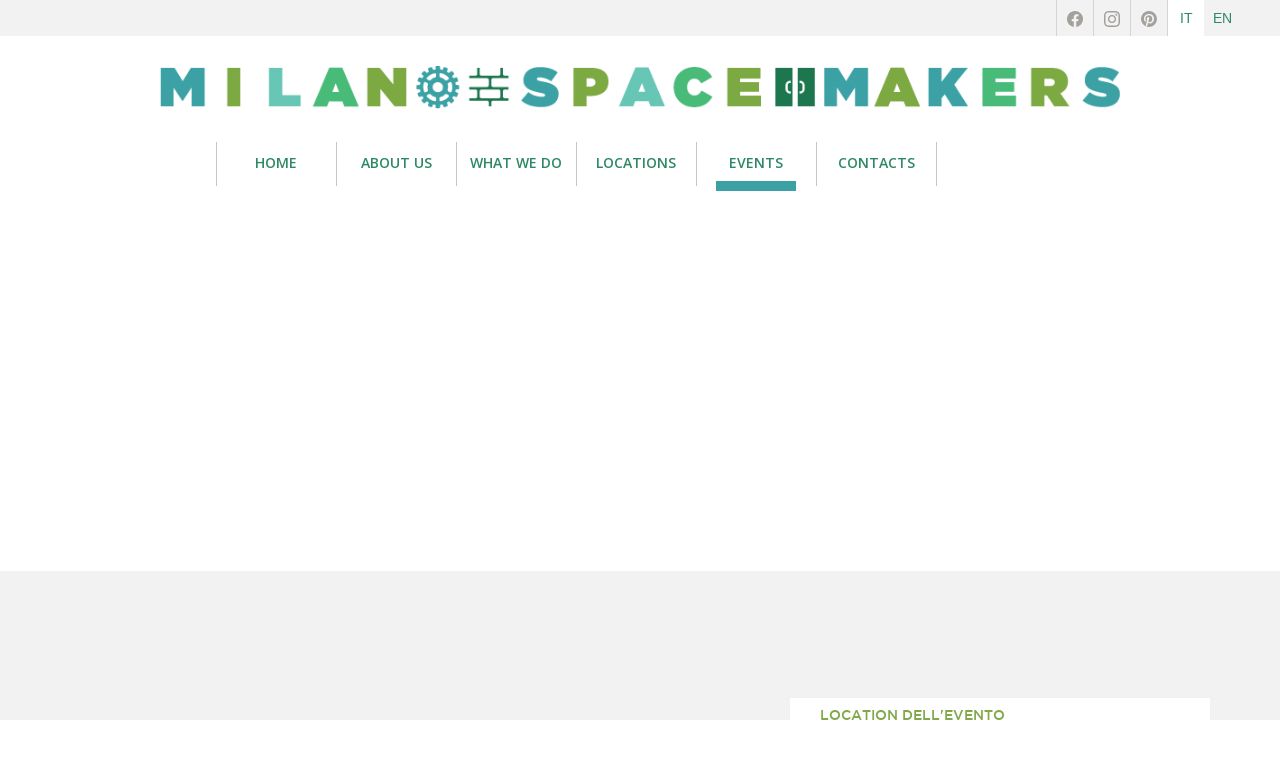

--- FILE ---
content_type: text/html; charset=utf-8
request_url: https://www.milanospacemakers.com/events/650/evento-maliparmi-special-familyfriends-rava/via-tortona-31/?lang=it
body_size: 4707
content:
<!DOCTYPE html>
<!--[if lt IE 7]>      <html class="no-js lt-ie9 lt-ie8 lt-ie7"> <![endif]-->
<!--[if IE 7]>         <html class="no-js lt-ie9 lt-ie8"> <![endif]-->
<!--[if IE 8]>         <html class="no-js lt-ie9"> <![endif]-->
<!--[if gt IE 8]><!--> <html class="no-js"> <!--<![endif]-->
    <head>
        <meta charset="utf-8">
        <meta http-equiv="X-UA-Compatible" content="IE=edge,chrome=1">
        <title>Evento: Malìparmi special Family&amp;Friends - Rava | Milano Space Makers</title>
        <meta name="description" content="

Evento: Malìparmi special Family&amp;Friends - Rava in Zona Tortona a Milano

">
        <meta name="viewport" content="width=device-width">

        <meta name="keywords" content="Spazi eventi, Spazi eventi Milano, locali, spazi espositivi, spazi Milano, showroom, showroom Milano, temporary, temporary showroom, temporary store, temporary store milano, pop up shop, temporary shop, fuorisalone, via Tortona, Tortona, zona Tortona, Tortona Design  Week, Milano Design Week, Milano fashion week, Milano Food Week, Mariantonia Menada, moda, design, post-industrial, locazione temporanea, short-term rental, presentazioni, press day, spazi industriali, Alessandra Salici, MTortona District, Tortona Fashion District, Tortona Design District, Tortona area">

        <link rel="stylesheet" href="/static/sito/css/normalize.min.css">
        <link rel="stylesheet" href="/static/sito/css/main.css?v=2">

        <link rel="stylesheet" href="/static/sito/webfont/font.css">
        <link href='https://fonts.googleapis.com/css?family=Open+Sans:600,300|Playfair+Display:900italic,700italic' rel='stylesheet' type='text/css'>

        <link rel="stylesheet" href="/static/sito/css/flexslider.css" type="text/css" media="screen" />

        

<link rel="alternate canonical" hreflang="en" href="https://www.milanospacemakers.com/events/650/maliparmi-special-familyfriends-rava/via-tortona-31-zona-tortona-milano?lang=en" />



        <meta name="fb_meta_title" property="og:title" content="Milano Space Makers: Malìparmi special Family&amp;Friends - Rava in via Tortona 31 - Milano" id="ogtitle" />
        <meta name="fb_meta_type" property="og:type" content="website">
        <meta name="fb_meta_url" property="og:url" content="https://www.milanospacemakers.com/https://www.milanospacemakers.com/events/650/maliparmi-special-familyfriends-rava/" id="ogurl" />
        <meta name="fb_meta_description"	property="og:description"	content="" id="ogdescription" />
        <meta property="og:site_name" name="fb_meta_name" content="Milano Space Makers" />
        <meta name="google-site-verification" content="QwaPtZwmhByGU4eCvsihvhHSskDEu4ilhU5UR-00Ark" />
        
        <meta name="fb_meta_image"	property="og:image"	content="https://www.milanospacemakers.com/static/sito/img/milano_space_makers_fb.jpg" />
        
        
        <meta name="fb_meta_image" property="og:image" content="https://www.milanospacemakers.com/files/mediagallery/2022/Shopping_Solidale_Maliparmi_Rava_maggio22_IMG5.jpg" />
        <meta name="fb_meta_image" property="og:image:url" content="https://www.milanospacemakers.com/files/mediagallery/2022/Shopping_Solidale_Maliparmi_Rava_maggio22_IMG5.jpg" />
        <meta name="twitter:image" content="https://www.milanospacemakers.com/files/mediagallery/2022/Shopping_Solidale_Maliparmi_Rava_maggio22_IMG5.jpg">
	



        <!-- Favicon -->
        <!-- <link rel="shortcut icon" href="/static/sito/img/favicon.ico" /> -->
        <script src="/static/sito/js/vendor/modernizr-2.6.2.min.js"></script>
        <script src="/static/sito/js/vendor/jquery-1.10.1.min.js"></script>
        


    </head>
    <body>
        <!--[if lt IE 7]>
            <p class="chromeframe">You are using an <strong>outdated</strong> browser. Please <a href="https://browsehappy.com/">upgrade your browser</a> or <a href="https://www.google.com/chromeframe/?redirect=true">activate Google Chrome Frame</a> to improve your experience.</p>
        <![endif]-->
        <div class="socialbar">
        	<div class="centered">

            <a href="?lang=it" class="lang active" id="it">IT </a>
            <a href="?lang=en" class="lang " id="en">EN</a>
            <div class="socicons">
            <a class="social" target="_blank" href="https://www.facebook.com/milanospacemakers/"><img src="/static/sito/img/facebook.svg" alt="facebook"></a>
            <a class="social" target="_blank" href="https://www.instagram.com/milanospacemakers/"><img src="/static/sito/img/instagram.svg" alt="instagram"></a>
            <a class="social" target="_blank" href="https://it.pinterest.com/mispacemakers/"><img src="/static/sito/img/pinterest.svg" alt="pinterest"></a>
            </div>
          </div>
        </div>
        <header>
        	<a href="/" title="Tortona Location" id="logo"><img src="/static/sito/img/milano-space-makers-logo-orizzontale.png" alt="Milano Space Makers" /></a>
          <!--div id="login-box">
          	<a href="register.html" title="register" id="register">REGISTRAZIONE</a>
            <form>
            	<input name="username" id="username" type="text" placeholder="USERNAME">
            	<input name="password" id="password" type="text" placeholder="PASSWORD">
            	<input name="submit" id="submit" type="submit" value="LOGIN">
            </form>
          </div-->
          <!--div id="lang"><a href="" title="ITALIANO" class="it active">IT</a> / <a href="" title="ENGLISH" class="en">EN</a></div-->
          <nav>
          	<a href="/" title="HOME" >HOME</a>
            <a href="/about" title="ABOUT US" >ABOUT US</a>
            <a href="/what-we-do" title="WHAT WE DO" >WHAT WE DO</a>
            <!--a href="/services" title="SERVICES" >SERVICES</a>
            <a href="/competences" title="COMPETENCES" >COMPETENCES</a-->
            <a href="/locations" title="LOCATIONS" >LOCATIONS</a>
            <!--a href="/temporary" title="TEMPORARY">TEMPORARY</a-->
            <a href="/events" title="EVENTS" class="active">EVENTS</a>
            
            <!--a href="/news" title="NEWS">NEWS</a-->
            <!--a href="/network" title="NETWORK">NETWORK</a-->
            <!--a href="/customers" title="CUSTOMERS">CUSTOMERS</a-->
            
            <a href="/contacts" title="CONTACTS" >CONTACTS</a>
          </nav>
        </header>

        

<section id="scheda" class="evento" itemscope itemtype="https://schema.org/Place">
  <div class="centered">

		<div class="sliderContainer">
      
    </div><!-- end sliderContainer -->

    <div class="col_left">
    		<h1>Malìparmi special Family&amp;Friends - Rava</h1>

        <div class="infos">
        &mdash; Dal <strong>10 maggio 2022</strong> al <strong>18 maggio 2022</strong>
        
        </div>

        <div >
            <p itemprop="description"></p>
        </div>
    </div><!-- end col_left -->

    <div class="col_right">
			<h4>LOCATION DELL'EVENTO</h4>
      <h2>Opificio 31-Studio 31</h2>
      <span itemprop="address">via Tortona 31</span><br>
      <a class="go-to-location" href="/locations/98/via-tortona-31-milano/opificio-31-studio-31">VAI ALLA SCHEDA DELLA LOCATION</a>
      
      <div id="map" style="width: 100%; height: 210px;"></div>
    </div><!-- end right -->
    

    </div><!-- end centered -->

</section><!-- end scheda -->



        <footer>
        	<div class="centered">

        	<div class="prima">
          	<img src="/static/sito/img/logo_footer_white.png" alt="logo milano space makers" class="logobasso">
            <div class="divider"></div>
            	<br><span class="title">VIA TORTONA 31<br>
            	20144 - MILANO</span><br>
            	<br>
              <a href="mailto:info@milanospacemakers.com">info@milanospacemakers.com</a><br>
              <br>
              Mariantonia Menada<br>
              <span class="light">+39 335 8003533</span><br>
              <span class="light">+39 331 4953213</span><br>
              
              Alessandra Salici<br>
              <span class="light">+39 331 4661959</span><br>
              Eleonora Flemma<br>
              <span class="light">+39 366 5441625</span><br>
              <!-- Giuliano Pellizzari<br>
              <span class="light">+39 331 4577563</span><br> -->
          </div>

        	<div class="seconda">

            <span class="title">SITEMAP</span><br>
            <br>
           	<a href="/" title="HOME">Homepage</a><br>
            <a href="about" title="ABOUT US">About us</a><br>
            <a href="what-we-do" title="WHAT WE DO">What We Do</a><br>
            <!-- <a href="services" title="SERVICES">Services</a><br> -->
            <!-- <a href="competences" title="COMPETENCES">Competences</a><br> -->
            <a href="locations" title="LOCATIONS">Location</a><br>
            <!--a href="temporary" title="TEMPORARY">Temporary Shop</a><br-->
            <a href="events" title="EVENTS">Events</a><br>
            <!--a href="news" title="NEWS">News</a><br-->
            <!--a href="network" title="NETWORK">Network</a><br-->
            <!--a href="customers" title="CUSTOMERS">Customers</a><br-->
            <a href="contacts" title="CONTACTS">Contacts</a>
          </div>

        	<div class="terza">
            <span class="title">SOCIAL</span><br>
            <br>
            <a href="https://www.facebook.com/milanospacemakers" target="">Facebook</a><br>
            <!-- href="www.linkedin.com/company/tortona-locations" target"_blank">LinkedIn</a-->
            <a href="https://instagram.com/milanospacemakers" target="_blank">Instagram</a><br>
            <br>
            <br>
            <br>
            <br>
            <br>
            <!--span class="title">DOWNLOAD</span><br>
            <br>
            <a href="" class="download">File download</a><br-->
          </div>

        	<!--div class="quarta">
          	<span class="title">NEWSLETTER</span><br>
            <br>
            Iscriviti alla newsletter di Tortona Location<br>
            <br>
            <br>
            <br>
            <br>
            Milano Space Makers è un progetto di<br>
          	<span class="title">DREAM TEAM S.R.L.</span><br>
            <span class="light">08698010967</span><br>
            <a href="Privacy_policy.html" class="light">Privacy policy</a> | <a href="copyright.html" class="light">Termini d'uso e Copiright</a>
          </div-->
        	<div class="quarta">
            <!--Milano Space Makers è un progetto di<br-->
          	<span class="title">DREAM TEAM S.R.L.</span><br>
            <span class="light">08698010967</span><br>
            <br>
            -<br>
            <br>
            È VIETATA LA RIPRODUZIONE PARZIALE E TOTALE DI CONTENUTI, IMMAGINI E CONTATTI PRESENTI NEL SITO INTERNET WWW.MILANOSPACEMAKERS.COM
            <!--a href="Privacy_policy.html" class="light">Privacy policy</a> | <a href="copyright.html" class="light">Termini d'uso e Copiright</a-->
          </div>
          </div>
        	<!--div class="colo"></div-->
        </footer>


        <script src="/static/sito/js/plugins.js"></script>
        <script src="/static/sito/js/main.js"></script>


        

<!-- FlexSlider -->
<script defer src="/static/sito/js/jquery.flexslider-min.js"></script>

<script type="text/javascript">
    $(window).load(function(){
    $('#home-slider .flexslider').flexslider({
        animation: "slide",
                    directionNav: false,
        start: function(slider){
        $('body').removeClass('loading');
        }
    });
    $('#h_partners .flexslider').flexslider({
        animation: "slide",
                    animationLoop: false,
                    itemWidth: 240,
                    itemMargin: 0,
                    controlNav: false,
                    move: 1
    });
    });
</script>



<script src="/static/sito/js/plugins.js"></script>
<script src="/static/sito/js/main.js"></script>

<script type="text/javascript" src="/static/sito/js/imagesloaded.pkgd.min.js"></script>
<!-- Add AWSlider main JS and CSS files -->
<script type="text/javascript" src="/static/sito/js/jquery.aw-showcase.js"></script>
<link rel="stylesheet" type="text/css" href="/static/sito/css/aw-style.css"  media="screen" />
<script>


    $(document).ready(function(){

		var myheight = 450;
		if ( $(window).width() <= 860 ) {
		var myheight = 300;
		};

		

		$('.allestitaContainer').imagesLoaded( function() {
		// images have loaded
			$("#showcase-disallestita").awShowcase({
				content_height:			myheight,
				fit_to_parent:			true,
				interval:				3000,
				continuous:				false,
				loading:				true,
				arrows:					true,
				keybord_keys:			true,
				pauseonover:			true,
				stoponclick:			true,
				viewline:				true,
				buttons: false
			});
		});

    });
</script>

<!-- Add fancyBox main JS and CSS files -->
<script type="text/javascript" src="/static/sito/fancybox/jquery.fancybox.pack.js?v=2.1.5"></script>
<link rel="stylesheet" type="text/css" href="/static/sito/fancybox/jquery.fancybox.css?v=2.1.5" media="screen" />

<!-- Add Button helper (this is optional) -->
<link rel="stylesheet" type="text/css" href="/static/sito/fancybox/helpers/jquery.fancybox-buttons.css?v=1.0.5" />
<script type="text/javascript" src="/static/sito/fancybox/helpers/jquery.fancybox-buttons.js?v=1.0.5"></script>

<script type="text/javascript">
$(document).ready(function() {
    $(".fancybox-button").fancybox({
        prevEffect: 'none',
        nextEffect: 'none',
        closeBtn: false,
        helpers: {
            title: { type : 'inside' },
            buttons: {}
        }
    });
});
</script>

<script async defer src="https://maps.googleapis.com/maps/api/js?key=AIzaSyDhZubCN9Ld5ZYiiZXieIF5wbwgkOaQzug&callback=initialize"></script>
<script type="text/javascript">

var infowindow = null;
var map = null;
var initialize = function() {
    var myLatlng = new google.maps.LatLng(45.451373, 9.162591);
    var myOptions = {
				scrollwheel: false,
        zoom: 16,
        center: myLatlng,
        mapTypeId: google.maps.MapTypeId.ROADMAP
    }

    map = new google.maps.Map(document.getElementById('map'), myOptions);
    marker = new google.maps.Marker({
        position: myLatlng,
        map: map,
        title:"Opificio 31\u002DStudio 31"
    });
}

// var infowindow = new google.maps.InfoWindow();
// var marker = null;

window.onload = initialize;

</script>




        

    </body>
</html>


--- FILE ---
content_type: text/css
request_url: https://www.milanospacemakers.com/static/sito/css/main.css?v=2
body_size: 16513
content:
/* ==========================================================================
   HTML5 Boilerplate styles - h5bp.com (generated via initializr.com)
   ========================================================================== */

html,
button,
input,
select,
textarea {
    color: #222;
}

body {
    font-size: 1em;
    line-height: 1.4;
	/*background:#efeae4;*/
	background:#fff;
}

::-moz-selection {
    background: #b3d4fc;
    text-shadow: none;cr
}

::selection {
    background: #b3d4fc;
    text-shadow: none;
}

hr {
    display: block;
    height: 1px;
    border: 0;
    border-top: 1px solid #ccc;
    margin: 1em 0;
    padding: 0;
}

img {
    vertical-align: middle;
}

fieldset {
    border: 0;
    margin: 0;
    padding: 0;
}

textarea {
    resize: vertical;
}

.chromeframe {
    margin: 0.2em 0;
    background: #ccc;
    color: #000;
    padding: 0.2em 0;
}

@font-face {
  font-family: "socicon";
  src:url("fonts/socicon.eot");
  src:url("fonts/socicon.eot?#iefix") format("embedded-opentype"),
    url("fonts/socicon.woff") format("woff"),
    url("fonts/socicon.ttf") format("truetype"),
    url("fonts/socicon.svg#socicon") format("svg");
  font-weight: normal;
  font-style: normal;
}

/* ==========================================================================
   Author's custom styles
   ========================================================================== */


h2 { font-family:'ham_mediumregular'; font-weight:normal; color:#0c2043; margin:0 0 15px; }
h3 { font-family:'ham_mediumregular'; font-weight:normal; }

strong { font-family:'ham_mediumregular'; font-weight:normal; }

.socialbar { position:relative; width:100%; height:36px; background:#f2f2f2; }
.socialbar .centered { position:relative; width:1200px; height:36px; margin:0 auto; box-sizing:border-box; padding-right:73px; overflow:hidden; }

a.lang { display:block; position:absolute; top:0; color:#2D8864; font-size:14px; text-decoration:none; width:36px; padding:9px 0; text-align:center; }
a.lang#it { right:36px; border-left:1px solid #D5D3D3; }
a.lang#en	 { right:0px; }
a.lang.active { background-color:#fff; }
a.lang:hover { background-color:#dfdfdf; }

.socicons { float:right; }
a.social { text-decoration:none; color:#666; font-size:16px; line-height:16px; display:block; float:left; width:16px; padding:10px; border-left:1px solid #D5D3D3; text-align:center;  }
a.social:hover { background-color:#dfdfdf; }
.socicon-facebook:before { content: "\e041"; }
.socicon-googleplus:before { content: "\e042"; }
.socicon-pinterest:before { content: "\e043"; }
.socicon-instagram:before { content: "\e057"; }

header { position:relative; width:1200px; height:120px; padding:30px 0 0; margin:0 auto; /*background:url(../img/header_bg.gif);*/ font-family: 'Open Sans', sans-serif; font-weight:600; z-index:30; }

#logo { display:block; position: relative; width:960px; margin:0 auto 30px; }
#logo img { width:100%; }

#login-box { position: absolute; top:0; right:0; width:420px; }
#login-box a#register { display:block; position:absolute; top:0; right:0; width:90px; height:10px; padding:8px 0 12px 30px; background:url(../img/register_plus.gif) top left no-repeat #ee1c24; text-align:center; text-decoration:none; color:#fff; font-size:10px;  }
#login-box form { display:block; position:absolute; top:30px; right:0; width:420px; font-size:12px; background:#cdc6c0; padding:0;  }
#login-box form input { display:block; margin:0; float:left; height:30px; border-top:1px solid #0c2043; border-right:0; border-bottom:0; border-left:0; width:180px; padding-left:5px; color:#cdc6c0; -moz-box-sizing: border-box;  box-sizing: border-box;  }
#login-box form input#password { width:179px; margin-left:1px; }
#login-box form input#submit { width:60px; background:#0c2043; color:#fff; border:0; margin:0;}

nav { position:absolute; bottom:0; /*left:120px;*/ /*left:236px;*/ left:176px; background: url(../img/header_bg.gif); padding-right:1px; }
nav a { display:block; position:relative; float:left; width:120px; height:14px; padding:11px 0 19px; margin:0; text-align:center; color:#2D8864; font-size:14px; text-decoration:none; }
/*nav a.lang { display:block; position:relative; float:left; width:60px; height:14px; padding:11px 0 19px; margin:0; text-align:center; color:#2D8864; font-size:14px; text-decoration:none; border-left: 1px solid #CDC6C0;  background-color:#f2f2f2; }*/
nav a.active:after, nav a:hover:after { position:absolute; top:39px; left:20px; height:10px; width:80px; background:/*url(../img/beige-80.png)*/#3CA1A4; content:""; }
nav a.lang.active { background-color:#E5E5E5; }
nav a.lang#en { border-right: 1px solid #CDC6C0; }
nav a.lang.active:after {content:none;}
nav a.lang:hover:after {content:none;}

section#home-slider { position:relative; width:1260px; height:540px; margin:0 auto; background:url(../img/home-slider.gif) 0 30px no-repeat; z-index:20; }
section#home-slider .flexslider { position:relative; margin:0 0 30px 30px; width:1230px; overflow:hidden; }
/* Direction Nav */
section#home-slider .flex-direction-nav {*height: 0;}
section#home-slider .flex-direction-nav a  { display: block; width: 40px; height: 60px; position: absolute;  z-index: 30; overflow: hidden; opacity: 0.4; cursor: pointer; color: rgba(0,0,0,0.8); -webkit-transition: all .3s ease; -moz-transition: all .3s ease; transition: all .3s ease; text-indent:9999px; }
section#home-slider .flex-direction-nav .flex-prev { top:86px; right: 84px; left:auto; background:url(../img/s-left.png) no-repeat top center; }
section#home-slider .flex-direction-nav .flex-next { top:150px; right: 50px; background:url(../img/s-right.png) no-repeat top center; }
section#home-slider .flexslider:hover .flex-prev { opacity: 0.7; filter:alpha(opacity=0); /*left: 10px;*/ }
section#home-slider .flexslider:hover .flex-next { opacity: 0.7; filter:alpha(opacity=0); /*right: 10px;*/ }
section#home-slider .flexslider:hover .flex-next:hover, .flexslider:hover .flex-prev:hover { opacity: 1; }
section#home-slider .flex-direction-nav .flex-disabled { opacity: 0!important; filter:alpha(opacity=0); cursor: default; }

section#home-slider .flexslider .slides li { position:relative; padding-bottom: 40%; }
section#home-slider .flexslider .slides li img { position: absolute; top: 0; left: 0; }
section#home-slider .flexslider .slides li a.over { display:block; position:absolute; top:0; left:0; width:100%; height:100%; background:rgba(0, 0, 0, 0.5); color:#fff; }
section#home-slider .flexslider .slides li a.over span.content { display:block; position:absolute; bottom:60px; left:30px; color:#fff; }
section#home-slider .flexslider .slides li a.over span.content .titolo { font-family: 'ham_mediumregular'; font-weight: normal; font-size: 20px; }
section#home-slider .flexslider .slides li a.over span.content .sottotitolo { font-family: 'Open Sans', serif; font-size: 18px; font-style: italic; }

@media only screen and (max-width: 767px) {
  section#home-slider h1 { font-size: 24px; line-height: 30px; left: 30px; padding-right: 60px; }
  section#home-slider h1 br { display: none; }
  section#home-slider .flexslider { margin: 0; }
  section#home-slider .flexslider .slides li { padding-bottom: 80%; }
  section#home-slider .flexslider .slides li img { width: auto; height: 100%; }
  section#home-slider .flexslider .slides li a.over span.content .titolo { font-size: 16px; }
  section#home-slider .flex-direction-nav { position: absolute; width: 100%; height: 0; bottom: 76px; z-index: 20; }
  section#home-slider .flex-direction-nav a { width: 30px; height: 30px; }
  section#home-slider .flex-direction-nav .flex-prev { top: auto; right: 60px; background-position: center center; }
  section#home-slider .flex-direction-nav .flex-next { top: auto; right: 40px; background-position: center center; }
}

#home-slider h1 { font-size: 2em; margin: .67em 0; color: #fff; position: absolute; z-index: 90; left: 50%; top:30px; margin-left: -570px; font-family: 'ham_mediumregular'; font-weight: normal; font-size: 40px; line-height:50px; }

/*
section#intro { position:relative; width:1200px; height:420px; margin:0 auto; z-index:30; }

#intro .testo { position:relative; float:left; width:240px; height:180px; padding:30px 60px 30px 59px; border-left:1px solid #cdc6c0; margin:60px 0; }
#intro .testo h4 { font-family: 'ham_mediumregular'; font-weight:normal; font-size:16px; line-height:22px; color:#0c2043;  margin:0 0 16px; }
#intro .testo p { font-family: 'Open Sans', sans-serif; font-weight:300; font-size:16px; line-height:22px; color:#9b9691; }

#intro .menu { position:relative; float:left; width:300px; height:240px; padding:0 30px 0 29px; border-left:1px solid #cdc6c0; margin:60px 0; }
#intro .menu ul { margin:0; padding:0; border-top:1px solid #9b9691; list-style:none; }
#intro .menu ul li { border-bottom:1px solid #9b9691; }
#intro .menu ul li a { display:block; padding:5px 0 7px 45px; font-family: 'Playfair Display', serif; font-style: italic; font-weight: 700; font-size:25px; color:#0c2043; text-decoration:none; background:url(../img/intro_menu.png) no-repeat 13px 16px; }
#intro .menu ul li a:hover { background-color: #e7e2db; }

#intro  #focuson { position: relative; float:left; width:330px; height:360px; padding:90px 60px 0 90px; margin:-90px 0 0 0;  background:url(../img/focus_bg.png) no-repeat; }
#intro  #focuson .label { display:block; position:absolute; top:7px; left:85px; font-family:'ham_mediumregular'; font-weight:normal; font-size:14px; color:#bc0235; }
#intro  #focuson h2 { font-family: 'Playfair Display', serif; font-style: italic; font-weight: 700; font-size:40px; line-height:44px; margin:0 0 30px; color:#efeae4; }
#intro 	#focuson p { font-family: 'Open Sans', sans-serif; font-weight:300; font-size:16px; line-height:22px; color:#9b9691; }
*/

section#intro { position:relative; width:1200px; height:480px; margin:0 auto; z-index:30; }

#intro .testo { position:relative; float:left; width:300px; padding:30px 30px 30px 29px; border-left:1px solid #cdc6c0; border-right:1px solid #cdc6c0; margin:60px 0; }
#intro .testo h4 { font-family: 'ham_mediumregular'; font-weight:normal; font-size:16px; line-height:22px; color:#0b764e;  margin:0 0 16px; }
#intro .testo p { font-family: 'Open Sans', sans-serif; font-weight:300; font-size:16px; line-height:22px; color:#9b9691; }

#intro .menu { position:relative; float:left; width:300px; height:270px; padding:90px 30px 0 29px; margin:60px 0; }
#intro .menu ul { margin:0; padding:0; border-top:1px solid #9b9691; list-style:none; }
#intro .menu ul li { border-bottom:1px solid #9b9691; }
#intro .menu ul li a { display:block; padding:5px 0 7px 35px; font-family: 'Playfair Display', serif; font-style: italic; font-weight: 700; font-size:25px; color:#4DBB79; text-decoration:none; background:url(../img/intro_menu.png) no-repeat 13px 16px; }
#intro .menu ul li a:hover { background-color: #F5FAF9; }

#intro  #focuson { position: relative; float:right; width:330px; height:381px; padding:52px 60px 17px 90px; margin:-88px 0 0 0;  background:url(../img/focus_bg.png) no-repeat; }
#intro  #focuson .label { display:block; position:absolute; top:7px; left:85px; font-family:'ham_mediumregular'; font-weight:normal; font-size:14px; color:#82a84c; }
#intro  #focuson .flexslider { background:none; }

#intro  #focuson h2 { font-family: 'Playfair Display', serif; font-style: italic; font-weight: 700; font-size:32px; line-height:44px; margin:0 0 8px; color:#FFFFFF; padding-left: 2px; }
#intro 	#focuson p { font-family: 'Open Sans', sans-serif; font-weight:300; font-size:16px; line-height:22px; color:#FFFFFF; }
#intro 	#focuson p a { color:#FFFFFF; text-decoration:underline; }
#intro 	#focuson .flex-control-nav { bottom:20px; text-align:left; }

section#services { position: relative; margin:0; height:420px; overflow:hidden;/* background:#d6d1cb; */}
section#services .centered { width:1200px; margin:0 auto; }
#services a.service { display:none; position:relative; float:left;  width:33.3333%; text-align:center; text-decoration:none; z-index:20; }
#services a.service .title { display:block; width:100%; height:60px; padding:120px 0; position:absolute; top:0; left:0; background:url(../img/service_bg.png) no-repeat center center; text-align:center;
 font-family:'hambold'; font-weight:normal; font-size:28px; line-height:30px; color:#efeae4; z-index:22; }
#services a.service .keywords { display:block; width:100%; height:100px; padding:20px 0 0; position:relative; text-align:center; font-family:'hambold'; font-weight:normal; font-size:16px; line-height:22px; color:#9b9691; z-index:22; }
#services a.service .hover { display:none; position:absolute; top:0; left:0; width:100%; height:100%; background:url(../img/verde-80.png); z-index:21; }


section#home_locations { position: relative; overflow:hidden; width:100%; clear:both; }
section#home_locations .centered { width:1200px; margin:0 auto; overflow:hidden; }
section#home_locations .testo-container { position:relative; float:left; width:50%; height:331px; background:#f2f2f2; }
section#home_locations .testo { position: relative; font-family: 'Open Sans', sans-serif; font-weight: 300; font-size: 14px; line-height: 20px; color: #9b9691; padding:30px 30px 0; }

section#home_locations #search { position:relative; }
section#home_locations #search { position:relative; height:149px; padding:0 220px 0 30px; opacity:1; }
section#home_locations #search .slider_area,
section#home_locations #search .select-area { display:block; width:100%; height:40px;  }
section#home_locations #search .submit { display:block; position:absolute; width: 150px; background:#3CA1A4; border: none; padding:6px 0; top:40px; right:40px;
font-family: 'ham_mediumregular', sans-serif; font-weight: normal; font-size:22px; color:#fff; overflow:hidden; }

#search #mq-min { width:23px; padding:6px 0; margin:2px 17px 0 0px; text-align:right; font-size:14px; }
#search #mq-max { width:23px; padding:6px 0; margin:2px 0 0 17px; text-align:left; font-size:14px; }
#mq-min, #mq-max, .noUiSlider { display:block; float:left; text-transform:uppercase; color:#9B9691; font-family:'ham_mediumregular'; font-weight:normal; font-size:12px; }
#search .slider_area .label { display:block; float:left; width:43px; margin:10px 0 0 17px; text-align:left; font-family:'ham_mediumregular'; font-weight:normal; font-size:14px; line-height:15px; color:#15754F; }
#search .select-area .label { display:block; float:left; width:43px; margin:9px 10px 0 17px; text-align:left; font-family:'ham_mediumregular'; font-weight:normal; font-size:14px; line-height:15px; color:#15754F; }

section#h_network { position:relative; width:100%; height:420px; margin:60px 0 1px; }
 #map-canvas { height: 100%; margin: 0px; padding: 0px; opacity:0; }






section#h_locations { position: relative; width:1200px; height:540px; margin:0 auto; overflow:hidden; color:#FFFFFF; padding:60px 0 0 }
#h_locations .loc-counter { display:none;  position:absolute; top:0px; left:360px; width:179px; height:179px; overflow:hidden; background:#82a84c; text-align:center; font-family:'ham_mediumregular'; font-weight:normal; font-size:16px; line-height:20px; }
#h_locations .loc-counter .counter { display:inline-block;  font-family: 'Playfair Display', serif; font-style: italic; font-weight: 700; font-size:80px; line-height:80px; margin:10px 0 15px; }
#h_locations .loc-counter input.sumbit {  display:block;  font-family: 'ham_mediumregular', sans-serif; font-weight: normal; font-size:24px; background: none; width: 180px; height: 100%; border: none; color:#fff; overflow:hidden; }
#h_locations a.loc-item { display:block;  position:absolute; width:179px; height:179px; overflow:hidden; }
#h_locations a.loc-item img { display:block; position:absolute; margin:0 0 0 -60px; top:0; left:0; width:299px; height:180px; }
#h_locations a.loc-item .hover{ display:none; position:absolute; width:159px; height:140px; top:0; left:0px; background:url(../img/verde-80.png); color:#efeae4; padding:39px 10px 0; }
#h_locations a.loc-item .hover .mq{ font-family: 'Playfair Display', serif; font-style: italic; font-weight: 700; font-size:24px; line-height:40px; }
#h_locations a.loc-item .hover .mq strong { font-size:40px; font-weight: 700; }
#h_locations a.loc-item .hover .nome { display:block; font-family:'ham_mediumregular'; font-weight:normal; font-size:16px; line-height:20px; margin:5px 0;  }
#h_locations a.loc-item .hover .subzona { display:block; font-family:'ham_lightregular'; font-weight:normal; font-size:16px; line-height:20px;  }
#h_locations a#reload { display:none;  position:absolute; left:1080px; top:359px; width:60px; height:60px; overflow:hidden; background: url(../img/reload.png) no-repeat center center #82a84c; cursor:pointer; }

#h_locations #search { position:absolute; top:60px; left:540px; width:359px; height:149px; background:url(../img/h_search.png) repeat-y -1px top; padding:30px 0 0; opacity:1; }
#search .slider_area, #search .select-area { display:block; width:359px; height:40px;  }

#search #mq-min { width:23px; padding:6px 0; margin:2px 17px 0 0px; text-align:right; font-size:14px; }
#search #mq-max { width:23px; padding:6px 0; margin:2px 0 0 17px; text-align:left; font-size:14px; }
#mq-min, #mq-max, .noUiSlider { display:block; float:left; text-transform:uppercase; color:#9B9691; font-family:'ham_mediumregular'; font-weight:normal; font-size:12px; }
#search .slider_area .label { display:block; float:left; width:43px; margin:10px 0 0 17px; text-align:left; font-family:'ham_mediumregular'; font-weight:normal; font-size:14px; line-height:15px; color:#15754F; }
#search .select-area .label { display:block; float:left; width:43px; margin:9px 10px 0 17px; text-align:left; font-family:'ham_mediumregular'; font-weight:normal; font-size:14px; line-height:15px; color:#15754F; }

section#h_network { position:relative; width:100%; height:420px; margin:60px 0 1px; }
 #map-canvas { height: 100%; margin: 0px; padding: 0px; opacity:0; }


section#h_events { position:relative; width:100%; height: 360px; margin:90px auto 0; padding:90px 0 60px; background:/*#ddd6ce*/ #ffffff; }
#h_events .centered { width:1200px; margin:0 auto;  }
#h_events a.event { display:none; position:relative; float:left; width:239px; height:360px; /*background:#b7b0a9;*/ text-align:center; margin:0 1px 0 0;  }
#h_events a.event img { display:block; position:absolute; width:239px; height:180px; top:0; left:0; }
#h_events a.event:nth-child(even) img { top:180px; left:0; }
#h_events a.event .block { color:#9B9691; /*efeae4*/ position:absolute; width:239px; height:180px; top:180px; padding:45px 0 0; left:0;
-webkit-transition: all 200ms ease;
		-moz-transition: all 200ms ease;
        -ms-transition: all 200ms ease;
        -o-transition: all 200ms ease;
					transition: all 200ms ease;  }
#h_events a.event:hover .block { color: #efeae4; }
#h_events a.event:nth-child(even) .block { top:0px; left:0; text-align:center; }
/*#h_events a.event .date { font-family: 'Playfair Display', serif; font-style: italic; font-weight: 700; font-size:28px; line-height:28px; color:#fff; }*/
#h_events a.event .date { font-family: 'ham_lightregular', serif; font-weight: 700; font-size:14px; line-height:14px; color:#BAB5B5; }
#h_events a.event:hover .date { color:#fff; }
#h_events a.event .title { display:block; font-family:'ham_mediumregular'; font-weight:normal; font-size:16px; line-height:22px; margin:5px 0; color:#0b764e; }
#h_events a.event:hover .title { color: #fff; }
#h_events a.event .loc { display:block; font-family:'ham_lightregular'; font-weight:normal; font-size:14px; line-height:16px; color:#82A84C; }
#h_events a.event:hover .loc { color:#fff; }
#h_events a.event .line { position:absolute; top:180px; left:120px; width:1px; height:0px; background:#BAB5B5; }
#h_events a.event:nth-child(even) .line { top:auto; bottom:180px; }
#h_events a.event .square { position:absolute; top:210px; left:120px; width:1px; height:1px; background:#7BA843; }
#h_events a.event:nth-child(even) .square { top:auto; bottom:210px }
#h_events a.event:hover .line { background:#FFF; }
#h_events a.event:hover .square { background:#FFF; }
#h_events .label { position:absolute; top:0; left:0; opacity:0; height:16px; padding:37px 97px 37px 0; background:#e8e8e8; color:#0B764E; font-family:'ham_mediumregular'; font-weight:normal; font-size:16px; line-height:16px; text-align:right; }
#h_events a.event .hover { display:none; position:absolute; top:0; left:0; width:100%; height:100%; background:url(../img/verde-80.png); }

section#h_partners { position:relative; width:1200px; height:300px; margin:0 auto; background:#e8e8e8; opacity:0; }
#h_partners .label { position:relative; width:240px; height:16px; padding:22px 0; text-align: center;  font-family:'ham_mediumregular'; font-weight:normal; font-size:16px; line-height:16px; color:#0B764E; background:#e8e8e8;  }
#h_partners .flexslider { position:relative; padding:30px 0; background:#f6f6f6; }


section#search { position:relative; width:100%; height:90px; margin:0; background:/*url(../img/topsearch.gif) repeat-y top center*/ #E5E5E5; z-index:20;  }
section#search .centered { position:relative; width:1200px; height:60px; padding:30px 0 0; margin:0 auto; }
section#search .cercaper { display:block; float:left; width:90px; padding:8px 0 0 4px; font-family:'ham_mediumregular'; font-weight:normal; font-size:14px; color:#827E7A; }
section#search .slider_area { float:left; width:auto; padding-right:10px; margin:0 25px 0 0;  }
section#search .select-area { float:left; width:auto; padding-right:24px; padding-top:1px;  }
section#search .slider_area .label { width:auto; padding:0 10px; color:#827E7A; }
section#search .slider_area #mq-min, section#search .slider_area #mq-max { color:#827E7A; }
section#search .select-area .label { width:auto; margin:9px 10px 0 0px; color:#827E7A;  }

section#search input.submit { display:block;  float:left; width:86px; height:30px; padding:0 10px; background: #82A84C; text-align:center; color:#fff; border:none; font-family:'ham_mediumregular'; font-weight:normal; font-size:14px; border:3px solid #82A84C; }
section#search input.submit:hover { border-color:#5D8429; }
section#search input.submit:active { background:#c7181f; }

.breadcrumbs { position:relative; max-width:1195px; padding:20px 0 8px 5px; height:20px; font-size:13px; line-height:13px; margin:0 auto; border-bottom:1px solid #47BB78;  /*border-top:1px solid #CDC6C0;*/ color:#827E7A; }
.breadcrumbs.bottom { border-bottom:none;  border-top:1px solid #47BB78; }
#nav { position:absolute; top:0; right:0; /*border-right:1px solid #CDC6C0;*/    }
#nav a { display:block; float:right; width:48px; height:48px; border-left:1px solid #CDC6C0; }
#nav a#next { background:url(../img/nav_next.png) no-repeat top left;}
#nav a#prev { background:url(../img/nav_prev.png) no-repeat top left; margin:0 0 0 20px;}
#nav a#all  { background:url(../img/nav_all.png) no-repeat top left;}
#nav a#next:hover, #nav a#prev:hover, #nav a#all:hover { background-position:right; }
#nav .counter { display:inline-block; margin:20px /*2*/0px 16px; }

section#locations {  position:relative; max-width:1200px; padding:60px 0; margin:0 auto; overflow:hidden;  }
section#locations h2 { color: #3CA0A3; }
a.loc-block { display:block; position:relative; width:299px; height:331px; float:left; margin:0 1px 26px 0; text-decoration:none; z-index:10; }
a.loc-block img { display:block; z-index:20; opacity:.7; -webkit-transition: all 250ms ease; -moz-transition: all 250ms ease; -ms-transition: all 250ms ease; -o-transition: all 250ms ease; transition: all 250ms ease;}
a.loc-block .infos { position:relative; padding:15px 10px 0; height:115px; /*border-bottom:1px solid #fcfcfc; border-left:1px solid #fcfcfc;*/  color:#646560;
-webkit-transition: all 250ms ease; -moz-transition: all 250ms ease; -ms-transition: all 250ms ease; -o-transition: all 250ms ease; transition: all 250ms ease; font-family:'Open Sans', sans-serif; font-weight:300;}
a.loc-block:hover { background: #fbf9f6; }
a.loc-block:hover .infos { background:url(../img/bg_loc-hover.png) no-repeat 265px 95px #fbf9f6; }
a.loc-block:hover img { opacity:1; }
a.loc-block .infos .loc-name{ display:block; height:60px; color:#646560; font-family:'Open Sans', sans-serif; font-weight:300; font-size:19px; line-height:22px; }
a.loc-block:hover .infos .loc-name{ color:#0c2043; }
a.loc-block .infos .loc-mq { display:block; width:120px; padding:0 0 4px; margin:0 0 6px; border-bottom:1px solid #c1c1c1; font-family:'hambold'; font-weight:normal; font-size:20px; line-height:23px; color:#9B9691; }
a.loc-block:hover .infos .loc-mq { color:#3CA1A4;   border-bottom: 1px solid #7CA941; }
a.loc-block .infos .loc-zona { display:block; font-size:14px; line-height:14px; color:#9B9691; }
a.loc-block:hover .infos .loc-zona { color:#0C2043; }
a.loc-block .infos p.loc-description { display:none; }

.switch { display:block; position:absolute; top:64px; width:26px; height:26px; /* border:1px solid #E1E0E0; */ }
#inline.active, #block.active, #inline:hover, #block:hover{ background-position:top center; }
#inline:active, #block:active{ background-position:top right; }
#inline { background:url(../img/switch_inline.png) no-repeat top left; right:0;  }
#block  { background:url(../img/switch_block.png) no-repeat top left; right:28px; }

.inline a.loc-block  { display:block; position:relative; width:1200px; height:180px; float:left; margin:0 0 2px; text-decoration:none; }
.inline a.loc-block img { position:relative; float:left; }
.inline a.loc-block .infos { margin-left:-1px; padding:16px 20px 0; height:162px; float:left; border-left:0; border-top:1px solid #CDC6C0; border-bottom:none; width:860px; }
.inline a.loc-block:hover .infos { /*border-color: #a1cd3a;*/ background:url(../img/bg_loc-hover.png) no-repeat 865px 160px #fbf9f6; }
.inline a.loc-block .infos .loc-name{ display:block; height:62px; color:#646560; width:280px; }
.inline a.loc-block:hover .infos .loc-name{ color:#0c2043; width:280px; }
.inline a.loc-block .infos p.loc-description { display:block; float:right; width:540px; margin:0; font-size:13px; }


#scheda { position:relative; width:100%; clear:both; margin:30px 0 0; overflow:hidden;  font-family:'Open Sans', sans-serif; font-weight:300; font-size:14px; line-height:22px; color:#5e5b58; }
#scheda .centered { position:relative; width:1200px; clear:both; margin:30px auto 0; overflow:hidden; }
#scheda.location h1 { position:absolute; top:25px; right:25px; margin:0; width:240px; height:60px; padding:15px; background:#7CA940; color:#fff; z-index:100; font-family:'ham_lightregular'; font-weight:normal; font-size:24px; line-height:28px; }
#scheda.evento h1 { font-family:'hambold'; font-weight:normal; font-size:32px; line-height:36px; color:#16754f; margin-top:36px; }
#panel { position:absolute; top:115px; right:25px; width:270px; padding:0 0 8px; height:313px; background:#FFF; z-index:100;   }
#panel .mq  { display:block; margin:0; padding: 15px; color:#3CA2A5; font-family: 'ham_mediumregular', sans-serif; font-weight:normal; font-size:20px; line-height:20px; }
#panel p  { margin:0; padding: 9px 15px; border-top:1px solid #d5d5d5; color:#828282; font-size:15px; line-height:20px; }
#panel p.tipologie { padding: 9px 15px 6px; }
#panel p.tipologie span  { display:inline-block; padding:1px 4px; border:1px solid #d5d5d5; margin:0 3px 3px 0; font-size:11px; text-transform:uppercase; }
#panel .add_location { margin:0; padding: 8px 15px 0;  border-top:1px solid #d5d5d5; }
#posizione { position:relative; background:#F0EDE5; overflow:hidden; margin:60px 0 60px; width: 100%; clear: both; }
#posizione p { position:relative; float:right; width:270px; padding-top:15px; }
#posizione #map-canvas { position:relative; float:left; width:915px; height:200px; margin-right:15px;}

#scheda .sliderContainer { position:relative; overflow:hidden; width:1200px; height:462px; }
#scheda .allestitaContainer { position:absolute; top:0; left:0; width:1200px; height:462px; overflow:hidden; }
#scheda .disallestitaContainer { position:absolute; top:0; left:0; width:1200px; height:462px; overflow:hidden; }
#scheda #showcase-allestita { opacity:1; }
/*#scheda #showcase-disallestita { opacity:0; }*/
#scheda #change{ position:absolute; bottom:21px; left:21px; padding:5px 10px; background:#fff; font-size:12px; }
#scheda #change a { cursor: pointer; font-weight:600; color:#ABA6A1; }
#scheda #change a.active, #scheda #change a:hover { color:#5E5B58; }

#scheda .showcase { /*border: 6px solid #fff;*/ border:0; }
#scheda .showcase .showcase-content { opacity:0; }
/*#scheda #showcase > .showcase-content-container > .showcase-content { margin-right:4px; }*/

#scheda.location .col_left { position:relative; float:left; width:900px; overflow:hidden; padding:40px 0 0; }
#scheda.location .col_right { position:relative; float:left; width:270px; margin:0 0 0 30px; overflow:hidden; padding:40px 0 10px; }
.riga { position:relative; width:700px; padding:0; margin-bottom:40px; overflow:hidden; }
#scheda.location .riga { width:600px; padding:0 0 0 300px; }
#scheda.location .riga h3{ position:absolute; top:0px; left: 0; width:270px; margin:0; color:#A9A9A9; }
.riga h3.blu { color:#0C2043; }
.riga h3.verde { color:#1C764E; }
.riga h4{ position:absolute; top:0px; left: 0; width:270px; margin:0; color:#9B9691; }
.riga p{ margin:0; }
.riga p a { color:#5e5b58; }
.riga .video { position:relative; clear:both; overflow:hidden; margin-top:15px; }

#scheda.evento { background:url(../img/event_bg.gif) repeat-x 0 -120px #f2f2f2; padding-bottom:60px; margin-top:0;}
#scheda.evento .infos { margin-bottom:24px; color:#16754f; font-family:'ham_lightregular', sans-serif; font-size:16px; }
#scheda.evento .infos strong { font-family:'ham_lightregular', sans-serif; font-weight:normal; color:#80c342; }

#scheda.evento	.col_left { position:relative; float:left; width:720px; overflow:hidden; padding:20px 0 0; }
#scheda.evento	.col_right { position:relative; float:left; width:360px; margin:20px 0 0 30px; overflow:visible; padding:0px 30px 30px; background:#fff; }
#scheda.evento	.col_right h4 { font-family:'ham_mediumregular'; font-weight:normal; margin:6px 0; color:#82A84C; }
#scheda.evento	.col_right h2 { background:#16764f; color:#fff; padding: 15px 40px 15px 20px; width: 100%; position:relative; font-size:22px; line-height:30px; }
#scheda.evento	.col_right h2:before { display:block; position:absolute; width:60px; height:60px; background:url(../img/event_location_bg.gif) no-repeat center center #82A84C; left:-60px; top:0; content:""; }
#scheda.evento	.col_right a.go-to-location { font-family:'ham_mediumregular'; font-weight:normal; color:#3da2a5; }
#scheda.evento	.col_right #map { margin-top:20px; }


#scheda.articolo { background:url(../img/event_bg.gif) repeat-x 0 -120px #f2f2f2; padding-bottom:60px; margin-top:0;}
#scheda.articolo h1 { font-family:'hambold'; font-weight:normal; font-size:32px; line-height:36px; color:#16754f; margin-top:36px; }
#scheda.articolo .infos { margin-bottom:24px; color:#16754f; font-family:'ham_lightregular', sans-serif; font-size:16px; }
#scheda.articolo .infos strong { font-family:'ham_lightregular', sans-serif; font-weight:normal; color:#80c342; }
#scheda.articolo .col_left { position:relative; float:left; width:720px; overflow:hidden; padding:20px 0 0; }
#scheda.articolo .col_right { position:relative; float:left; width:360px; margin:20px 0 0 30px; overflow:visible; padding:0px 30px 30px; background:#fff; }
#scheda.articolo .col_right h4 { font-family:'ham_mediumregular'; font-weight:normal; margin:6px 0; color:#82A84C; }
#scheda.articolo .col_right h2 { background:#16764f; color:#fff; padding: 15px 40px 15px 20px; width: 100%; position:relative; font-size:22px; line-height:30px; }
#scheda.articolo .col_right h2:before { display:block; position:absolute; width:60px; height:60px; background:url(../img/event_location_bg.gif) no-repeat center center #82A84C; left:-60px; top:0; content:""; }
#scheda.articolo .col_right a.go-to-location { font-family:'ham_mediumregular'; font-weight:normal; color:#3da2a5; }
#scheda.articolo .col_right #map { margin-top:20px; }


a.pdf { display:block; position:relative; padding:33px 10px 26px 60px; border-top:1px solid #82A84C; border-bottom:1px solid #82A84C; width:200px; background:url(../img/pdf.png) no-repeat 9px 10px; font-family:'ham_mediumregular', sans-serif;
font-size:14px; line-height:14px; color:#82A84C; text-decoration:none; -webkit-transition: all 200ms ease; -moz-transition: all 200ms ease; -ms-transition: all 200ms ease; -o-transition: all 200ms ease; transition: all 200ms ease;  }
a.pdf:hover { background-color:#EFF7E4; }

#contact_form { position:relative; padding:19px; background:#f4f4f4; border:1px solid #3CA1A4; margin:26px 0; }
#contact_form input { background:#FFFFFF; border:1px solid #BDD6D7; width:220px; padding:7px 4px 5px; margin-bottom:8px; font-family:'ham_lightregular', sans-serif; font-weight:300; font-size:13px; line-height:13px; -webkit-border-radius: 1px; border-radius: 1px; }
#contact_form input:hover, #contact_form  textarea:hover  { border-color:#cccccc; }
#contact_form input:active, #contact_form  input:focus, #contact_form  textarea:focus { border-color:#a1cd3a; }
#contact_form textarea { background:#F5F7FA; border:1px solid #BDD6D7; width:220px; padding:5px 4px 1px; margin-bottom:12px; font-family: 'ham_lightregular'; font-size:15px; line-height:15px; -webkit-border-radius: 1px; border-radius: 1px; }
#contact_form input.submit { background:#cbcbcb; border:1px solid #ababab; color:#fff; width:228px; }
#contact_form input.submit:hover { background:#3CA1A4; border:1px solid #3CA1A4; }
#contact_form a { display:inline-block; color:#3CA1A4; text-decoration:none; font-family: 'ham_lightregular'; font-size:16px; margin-bottom:16px; }

.open_contacts { color:#999; cursor:pointer; }
.general_contacts { margin-top: 12px;  display:none; overflow:hidden; color:#999; }

#privata { position:relative; padding:20px 0 0; border-top:8px solid #DADADA; border-bottom:8px solid #DADADA; overflow:hidden; margin:0 0 20px; }
#privata a.modify { display:block; background:#E6E1DC; border:1px solid #D3CCC6; color:#8F8A85; text-align:center; -webkit-border-radius: 2px; border-radius: 2px; text-decoration:none; padding:2px 0 0; margin-bottom:16px; }
#privata a.modify:hover { background:#D3CCC6; }


#caratteristiche { position:relative; width:100%; padding:12px 0 0; margin:40px 0 0; background:#f1f1f1; border-top:1px solid #e5e5e5; border-bottom:1px solid #D51A21; clear:both; overflow:hidden;  }
#caratteristiche ul { position:relative; padding:0; margin:0; list-style:none; }
#caratteristiche ul li { position:relative; float:left; width:200px; font-size:13px; color:#999; margin:0 0 10px; }
#caratteristiche ul li img { display:inline-block; padding:2px;  margin-right:5px; }

@media only screen and (max-width: 768px) {
  a.loc-block { margin-bottom: 30px; }
  a.loc-block .infos .loc-name { height: auto; margin-bottom: .75em; }

  section#search { display: none; }
  .breadcrumbs { display: none; }
  #panel p { padding: 1.5em 2px; }
  #scheda.location .col_left { width: 100%; }
  #scheda.location .riga { width: 100%; padding: 0; }
  #scheda.location .riga h3 { position: relative; margin: 0 0 .5em; }
}

section#event-slider { width:1260px; height:300px; margin:0 auto 30px; background:url(../img/home-slider.gif) 0 30px no-repeat; z-index:20; }
section#event-slider .flexslider { position:relative; margin:0 0 30px 30px; width:1230px; overflow:hidden; }

section#search-events { position:relative; width:100%; height:60px; -webkit-transition: all 400ms ease;
		-moz-transition: all 400ms ease;
        -ms-transition: all 400ms ease;
        -o-transition: all 400ms ease;
		transition: all 400ms ease; }
section#search-events.fixed { position:fixed; top:0; left:0; background:#E6E1DC; z-index:50; border-bottom:1px solid #CDC6C0; -webkit-box-shadow:  0px 0px 10px 0px #CDC6C0; box-shadow:  0px 0px 10px 0px #CDC6C0; }
section#search-events .centered { position:relative; width:1200px; height:45px; padding:15px 0 0; background:#E6E1DC; margin:0 auto;  }
section#search-events #anno { position:relative; float:left; margin:0 0 0 10px; }
section#search-events #mood { position:relative; float:left; margin:0 0 0 20px; }
section#search-events #fuorisalone { display:block; position:relative; float:left; width:100px; text-align:center; font-size:13px; height:14px; padding:5px 0 10px; margin:0 0 0 20px; background:#CDC6C0; font-family: 'Open Sans', sans-serif; font-weight:300; color:#9B9691; }
section#search-events #fashionweek { display:block; position:relative; float:left; width:100px; text-align:center; font-size:13px; height:14px; padding:5px 0 10px; margin:0 0 0 20px; background:#CDC6C0; font-family: 'Open Sans', sans-serif; font-weight:300; color:#9B9691; }

section#search-events input.freesearch { width:205px; padding:4px 5px; margin: 0 0 0 20px; float:left; }
section#search-events input.submit { float:left; width:86px; height:30px; padding:0 10px; margin:0 0 0 20px;  background: #D51A21; text-align:center; color:#fff; border:none; font-family:'ham_mediumregular'; font-weight:normal; font-size:14px; border:3px solid #D51A21; }
section#search-events a.all { display:block; float:left; width:85px; height:22px; padding:2px 10px 0; margin:0 0 0 20px;  background: #9B9691; text-align:center; color:#EFEAE4; border:none; font-family:'ham_mediumregular'; font-weight:normal; font-size:14px; border:3px solid #9B9691; }
/*87827D*/


/* ELENCO EVENTI */

section#events { position:relative; width:1200px; padding: 0; margin: 30px auto; overflow:hidden; display: flex; flex-wrap: wrap; }
section#events.patch { margin: 120px auto; }
.ev_item { display:flex; flex-direction: column; width:220px; margin:0 9px 18px 9px; overflow:hidden; background:#f6f6f6; border: 1px solid #e8e8e8; color:#827E7A;  text-decoration:none; }
/*.ev_item:hover { border: 1px solid #CDC6C0; -webkit-box-shadow:  0px 0px 10px 0px #CDC6C0; box-shadow:  0px 0px 10px 0px #CDC6C0;}*/
.ev_item img { display:block; width:100%; height:auto; margin-bottom:12px; }
.ev_item .img-holder { display: block; position: relative; width: 220px; height: 220px; background-color: rgba(0,0,0,0.1); background-repeat: no-repeat; background-size: cover; background-position: center center;  margin-bottom: 12px; }
.ev_item .title { display:block; width: calc(100% - 24px); padding:0 12px; margin:0 0 6px; font-family:'ham_mediumregular'; font-weight:normal; font-size:14px; }
.ev_item .description { display:block; width: calc(100% - 24px); padding:0 12px; margin:0 0 12px; font-size:12px;  }
.ev_item .tags { padding:8px 12px; background:#f4f0eb; border-top:1px solid #EFEAE4; }
/*.ev_item .tags span { display:inline-block; font-size:12px; padding:3px 6px 2px; margin:0 2px 2px 0; background:#D7D0C9/*E6E1DC;  color:#FBF9F6/*AFA59C; border:1px solid #D7D0C9;}*/
.ev_item .tags span { display:inline-block; font-size:12px; padding:3px 6px 2px; margin:0 2px 2px 0; /*background:#D7D0C9E6E1DC;*/  color:#AFA59C; border:1px solid #D7D0C9;}
.ev_item .tags span.fs, .ev_item .tags span.fw { color:#D46868; border-color:#E09F9E; }
/*singolo evento*/
section#event { position:relative; width:1020px; padding:30px 120px 120px 60px; margin:0 auto; overflow:hidden; background:url(../img/diagonale.png) no-repeat 120px 390px;  font-family: 'Open Sans', sans-serif; font-weight:300;}
.ev-slider { position:relative; float:left; width:420px; padding:0 90px 30px 0; background:url(../img/ev_slider.png) no-repeat 30px 30px; }
.ev-slider .flexslider { position:relative; }
section#event article { position:relative; float:right; width:510px; color:#8A847E; font-size:16px; line-height:22px; }
section#event .data { display:block; font-family: 'Open Sans', sans-serif; font-weight:300; font-size:14px; line-height:22px; height:22px; margin:30px 0 8px; }
section#event h1 { font-family:'ham_mediumregular'; font-weight:normal; font-size:24px; line-height:30px; color:#0C2043; margin:0 0 30px; height:60px; }
section#event .tags { position:relative; float:right; margin:30px 60px 0 0; text-align:right; }
section#event .tags  span { display:inline-block; font-size:14px; padding:3px 8px 2px; margin:0 0 2px 0; color:#AFA59C; border:1px solid #D7D0C9; }

@media only screen and (max-width: 1279px) {
  section#event-slider { width:100%; height:300px; margin:0; background:transparent; }
  section#event-slider .flexslider { margin:0; width:100%; overflow:hidden; }
  section#events  { width: 960px; }
  .new_pages #event-slider { width:100%; height:auto; margin:0; background:transparent; }
  .new_pages #event-slider .flexslider { width: calc(100% - 30px); }
}
@media only screen and (max-width: 1023px) {
  section#event-slider { height: 220px; }
  section#events  { width: 720px; }
  .new_pages #event-slider { width:100%; height:auto; margin:0; background:transparent; }
  .new_pages #event-slider .flexslider { width: calc(100% - 30px); }
}
@media only screen and (max-width: 767px) {
  section#event-slider { height: auto; }
  section#events  { width: 100%; }
  .ev_item { width: calc(50% - 20px); }
  .ev_item .img-holder { height: 180px; }

  #scheda.evento { padding-bottom: 0; }
  #scheda.evento .centered { padding: 30px 0 0; }
  #scheda.evento .col_left { width: calc(100% - 40px); padding: 20px 20px 0; }
  #scheda.evento .col_right { width: calc(100% - 40px); padding: 20px 20px 0 }
  #scheda.evento .col_right h2 { background: transparent; color: #16764f; padding: 0; }
  #scheda.evento .col_right h2:before { display: none; }

  .new_pages #event-slider { width:100%; height:auto; margin:0; background:transparent; }
  .new_pages #event-slider .flexslider { width: calc(100% - 15px); }
  .new_pages #event-slider:before { top: 15px; width: calc( 100% - 15px); }
}
/* ELENCO ARTICOLI MAGAZINE */

section#articles { position:relative; width:1200px; padding: 0; margin: 30px auto; overflow:hidden; }
section#articles.patch { margin: 120px auto; }
.mag_item { display:block; float:left; width:calc( (100% - 60px )/3); margin:0 0 20px 20px; overflow:hidden; background:#f6f6f6; border: 1px solid #e8e8e8; color:#827E7A;  text-decoration:none; }
.mag_item:nth-child(3n+1) { margin-left: 0; }
.mag_item .cover { position: relative; padding: 29%; background-size: cover; background-position: center center; margin-bottom:14px; background-color: #e8e8e8; }
.mag_item .title { display:block; padding:0 12px; margin:0 0 6px; font-family:'ham_mediumregular'; font-weight:normal; font-size:14px; }
.mag_item .description { display:block; padding:0 12px; margin:0 0 12px; font-size:12px;  }
.mag_item .tags { padding:8px 12px; background:#f4f0eb; border-top:1px solid #EFEAE4; }
.mag_item .tags span { display:inline-block; font-size:12px; padding:3px 6px 2px; margin:0 2px 2px 0; /*background:#D7D0C9E6E1DC;*/  color:#AFA59C; border:1px solid #D7D0C9;}
.mag_item .tags span.fs, .ev_item .tags span.fw { color:#D46868; border-color:#E09F9E; }
/*singolo articolo*/
section#articolo { position:relative; width:1020px; padding:30px 120px 120px 60px; margin:0 auto; overflow:hidden; background:url(../img/diagonale.png) no-repeat 120px 390px;  font-family: 'Open Sans', sans-serif; font-weight:300;}
.ev-slider { position:relative; float:left; width:420px; padding:0 90px 30px 0; background:url(../img/ev_slider.png) no-repeat 30px 30px; }
.ev-slider .flexslider { position:relative; }
section#articolo article { position:relative; float:right; width:510px; color:#8A847E; font-size:16px; line-height:22px; }
section#articolo .data { display:block; font-family: 'Open Sans', sans-serif; font-weight:300; font-size:14px; line-height:22px; height:22px; margin:30px 0 8px; }
section#articolo h1 { font-family:'ham_mediumregular'; font-weight:normal; font-size:24px; line-height:30px; color:#0C2043; margin:0 0 30px; height:60px; }
section#articolo .tags { position:relative; float:right; margin:30px 60px 0 0; text-align:right; }
section#articolo .tags  span { display:inline-block; font-size:14px; padding:3px 8px 2px; margin:0 0 2px 0; color:#AFA59C; border:1px solid #D7D0C9; }


footer { position: relative; width:100%; height:540px; margin:0; font-family: 'Open Sans', sans-serif; font-weight:300; color:#CDDCB7; font-size:14px; line-height:20px; background:#82A84C; opacity:1; }
footer .centered { position: relative; width:1200px; height:540px; margin:0 auto; }


.about section#intro { position:relative; width:720px; height:420px; padding:60px 0 0 480px; margin:0 auto 90px; z-index:30; background:url(../img/about_us.png) no-repeat 0 60px; }

.about #intro .testo { height:auto; width: 600px; }
.about #intro .testo h4 { font-family: 'ham_mediumregular'; font-weight:normal; font-size:16px; line-height:22px; color:#0b764e;  margin:0 0 16px; }
.about #intro .testo p { font-family: 'Open Sans', sans-serif; font-weight:300; font-size:16px; line-height:22px; color:#9b9691; }

.whatwedo section#intro { position:relative; width:720px; height:auto; overflow:hidden; padding:60px 0 0 480px; margin:0 auto 30px; z-index:30; background:url(../img/what_we_do.png) no-repeat 0 60px; }

.whatwedo #intro .testo { width: 600px; height:auto; }
.whatwedo #intro .testo h4 { font-family: 'ham_mediumregular'; font-weight:normal; font-size:16px; line-height:22px; color:#0b764e;  margin:0 0 16px; }
.whatwedo #intro .testo p { font-family: 'Open Sans', sans-serif; font-weight:300; font-size:16px; line-height:22px; color:#9b9691; }


.new_pages #event-slider { position: relative; width:1260px; height:auto; margin:0 auto; z-index:20; }
.new_pages #event-slider:before { content: ""; position: absolute; top: 30px; left: 0; height: 100%; width: calc( 100% - 30px); background: #7ca941; }
.new_pages #event-slider .flexslider { position:relative; margin:0 0 30px 30px; width:1230px; overflow:hidden; }
.new_pages #intro { position:relative; width:720px; height:auto; overflow:hidden; padding:0 0 0 480px; margin:0 auto 30px; z-index:30; }
.new_pages #intro h1 { font-family: 'Playfair Display', serif; color:#9b9692; font-size:3.2em; line-height: 1.1em; position: absolute; left: 0; max-width: 480px; }
.new_pages #intro .testo { width: 600px; height:auto; }
.new_pages #intro .testo h3 { font-family: 'ham_mediumregular'; font-weight:normal; color:#0b764e; }

.whatwedo #competences { height:auto; margin:0 auto; width:1030px; }
.whatwedo .paragrafo { display:block; position:relative;  width:455px; float:left; margin-left:60px;}

.whatwedo .paragrafo p { font-family: 'ham_lightregular'; color:#9b9691; font-size:15px; line-height:19px; }

.whatwedo .paragrafo h3 { display:block; position:relative; font-family: 'hambold'; font-size:36px; line-height:10px; color:#0b764e; }

.clear {clear:both;}

.separatore { width:100%; height:20px; display:inline-block; position:relative;}

.services section#intro { position:relative; width:720px; height:auto; overflow:hidden; padding:60px 0 0 480px; margin:0 auto 90px; z-index:30; background:url(../img/services.png) no-repeat 0 90px; }

section.services-title { position:relative; width:300px; height:auto; overflow:hidden; padding:60px 0 0 900px; margin:0 auto 0px; z-index:30; background:url(../img/services-title.png) no-repeat 0 90px; }

.competences section#intro { position:relative; width:720px; height:auto; overflow:hidden; padding:60px 0 0 480px; margin:0 auto 90px; z-index:30; background:url(../img/competences.png) no-repeat 0 90px; }

section.competences-title { position:relative; width:300px; height:auto; overflow:hidden; padding:60px 0 0 900px; margin:0 auto 0px; z-index:30; background:url(../img/competences-title.png) no-repeat 0 70px; }

.services #intro .testo { width: 600px; height:auto; }
.services #intro .testo h4 { font-family: 'ham_mediumregular'; font-weight:normal; font-size:16px; line-height:22px; color:#0b764e;  margin:0 0 16px; }
.services #intro .testo p { font-family: 'Open Sans', sans-serif; font-weight:300; font-size:16px; line-height:22px; color:#9b9691; }

.fascia { overflow:hidden; padding-bottom:90px; }
#we-do-territorial-marketing { position:relative; width:100%; margin:0 auto 2px; background:/*url(../img/do_mkt.jpg) no-repeat top center #010101;*/ #1B764E; }
#we-do-location-management { position:relative; width:100%; margin:0 auto 2px; height:600px; background:/*url(../img/do_location.jpg) no-repeat top center #010101;*/ #82A84C;}
#security-procedures { position:relative; width:100%; margin:0 auto 2px; min-height:600px; background:/*url(../img/do_location.jpg) no-repeat top center #010101;*/ #82A84C;}
#we-do-nuove-frontiere { position:relative; width:100%; margin:0 auto 2px; height:600px; background:/*url(../img/do_mkt.jpg) no-repeat top center #010101;*/#3CA1A4;}
#we-do-fuorisalone { position:relative; width:100%; margin:0 auto 2px; height:600px; background:/*url(../img/do_location.jpg) no-repeat top center #010101;*/ #49BA79;}

.fascia#design { position:relative; width:100%; margin:0 auto 2px; height:600px; background:/*url(../img/do_mkt.jpg) no-repeat top center #010101;*/ #1B764E; }
.fascia#fashion { position:relative; width:100%; margin:0 auto 2px; height:600px; background:/*url(../img/do_location.jpg) no-repeat top center #010101;*/ #82A84C;}
.fascia#art { position:relative; width:100%; margin:0 auto 2px; height:600px; background:/*url(../img/do_mkt.jpg) no-repeat top center #010101;*/#3CA1A4;}
.fascia#communication { position:relative; width:100%; margin:0 auto 2px; height:600px; background:/*url(../img/do_location.jpg) no-repeat top center #010101;*/ #49BA79;}
.fascia#food { position:relative; width:100%; margin:0 auto 2px; height:600px; background:/*url(../img/do_location.jpg) no-repeat top center #010101;*/ #1B764E;}

.fascia .centered { position:relative; width:1200px; margin:0 auto; }
.fascia h3 { display:block; position:relative; float:left; margin:130px 0 0 60px; width:300px; height:130px; padding:50px 60px 0; background:url(../img/frame_small.png) no-repeat top left;  font-family: 'hambold'; font-size:36px; line-height:40px; color:#fff; }
.fascia .keywords { display:block; position:absolute;  width:240px; height:120px; border-top:1px solid #eee; top: 310px; left: 120px; }
.fascia .keywords span { display:block; border-bottom:1px solid #FFF;  font-family: 'Playfair Display', serif; font-style: italic; font-weight: 700; font-size:21px; color:#FFF; padding:5px 0 10px 10px; }
.fascia p { display:block; position:relative; float:left; margin:180px 0 0 60px; width:600px; font-family: 'ham_lightregular'; color:#eee; font-size:15px; line-height:19px; }

.contacts section#intro { position:relative;  height:420px; padding:60px 0 0 0; margin:0 auto 90px; z-index:30; background:url(../img/contact_us.png) no-repeat 0 60px; }

.contacts #intro .testo { height: 370px; padding: 0 30px; margin: 0 0 0 800px; overflow: hidden; }
.contacts #intro .testo h4 { font-family: 'ham_mediumregular'; font-weight:normal; font-size:16px; line-height:22px; color:#1B764D;  margin:0 0 16px; }
.contacts #intro .testo p { font-family: 'Open Sans', sans-serif; font-weight:300; font-size:16px; line-height:22px; color:#9b9691; margin-bottom:0; }
.contacts #intro .testo a { color:#9b9691; }

.contacts .third { position:relative; float: left; width:370px; height:110px; padding:30px 0 30px 29px; border-left:1px solid #CDC6C0; margin:60px 0 0; }
.contacts .third h4 { font-family: 'ham_mediumregular'; font-weight:normal; font-size:16px; line-height:22px; color:#1B764D;  margin:0 0 16px; }
.contacts .third p { font-family: 'Open Sans', sans-serif; font-weight:300; font-size:16px; line-height:22px; color:#9b9691; }


#team-img { position:relative; width:100%; margin:0; height:900px; clear:both; overflow:hidden;}
#team-img .title { display:block; position:absolute; width:562px; padding:60px 25px 45px; height:137px; top:180px; left:50%; font-family: 'ham_mediumregular'; font-weight:normal; font-size:48px; line-height:60px; color:#FFF; margin:0 0 0 -306px; z-index:20;text-shadow: 0 0 20px #222222;
background:url(../img/frame.png) no-repeat top left; text-align: center; }
#team-img .subtitle { display:block; position:absolute; width:550px; top:500px; left:50%; color:#FFF; margin:0 0 0 -275px; z-index:20; text-align:center; }
#team-img .subtitle span { display:inline-block; color:#fff; font-size:16px; padding:6px 30px 10px; background:rgba(0, 0, 0, 0.4); margin:0 0 4px;font-family: 'Playfair Display', serif; font-style: italic; font-weight: 700; font-size:25px; line-height:25px; }
#team-img img { display:block; width:100%; position:absolute; top:0; left:0; }

#team { position:relative; width:100%; margin:0; height:580px; clear:both; overflow:hidden; }
#team .centered { position:relative; width:988px; height:488px; padding:46px 106px; margin:0 auto; /*background:url(../img/crux.png) 106px 46px;*/ }
#team .centered .container { position:relative; padding:14px 14px 0; overflow:hidden;  text-align:center;}
#team a.team_member { display:inline-block; position:relative; width:290px; height:200px; padding:40px 20px 0; margin:0; text-decoration:none;  }
#team a.team_member .nome { display:block; position:relative; font-family: 'Playfair Display', serif; font-style: italic; font-weight: 700; font-size:25px; line-height:25px; margin:0 0 12px; color:#1C764E; z-index:20; }
#team a.team_member .tel { display:block; position:relative; font-family: 'ham_mediumregular'; font-weight:normal; font-size:16px; line-height:22px; color:#3CA1A4; margin:0 0 4px; z-index:20; }
#team a.team_member .mail { display:block; position:relative; font-family: 'Open Sans', sans-serif; font-weight:300; font-size:14px; line-height:22px; color:#9B9691; z-index:20; }
#team a.team_member .over { display:block; position:absolute; top:120px; left:120px; height:0; width:0; opacity:0; background:#E6E1DC; z-index:10;
-webkit-transition: all 300ms ease;
-moz-transition: all 300ms ease;
-ms-transition: all 300ms ease;
-o-transition: all 300ms ease;
transition: all 300ms ease; }
#team a.team_member:hover .over { display:block; position:absolute; top:4px; left:4px; height:232px; width:324px; opacity:1; background:#e9e9e9; }

#client-img { position:relative; width:100%; margin:0; height:180px; clear:both; overflow:hidden; background:#3BA0A3; }
#client-img .title { display:block; position:absolute; width:100%; top:50%; text-align:center; font-family: 'hambold'; font-weight:normal; font-size:40px; line-height:40px; color:#FFF; margin:-20px 0 0; z-index:20; }
#client-img img { display:block; width:100%; position:absolute; top:0; left:0; z-index:10; }

#partners { position:relative; width:1080px; padding:1px 60px 0; overflow:hidden; margin:30px auto 60px;}
a.partners-logo { position:relative; float:left; width:175px; height:175px; margin:0 1px 1px 0; background:#dad5cf; border:2px solid #dad5cf; }
a.partners-logo:hover { border-color:#CDC8C3; }


.exhibitors section#intro { position:relative; margin:0 auto 90px; z-index:30; }
.exhibitors section#intro h2 { float:left; margin:60px 0 0 60px; width:360px; font-family: 'Playfair Display', serif; color:#D4CDC8; font-size:72px; line-height:60px; }
.exhibitors section#intro h2 .rocks { display:inline-block; padding-left:2em; }
.exhibitors section#intro .testo { float:left;  width:720px; box-sizing:border-box; margin:60px 0 0; height:auto; margin-bottom:0; border:none; }

.exhibitors #intro .testo { height:auto; width: 600px; }
.exhibitors #intro .testo h4 { font-family: 'ham_mediumregular'; font-weight:normal; font-size:16px; line-height:22px; color:#0b764e;  margin:0 0 16px; }
.exhibitors #intro .testo p { font-family: 'Open Sans', sans-serif; font-weight:300; font-size:16px; line-height:22px; color:#9b9691; }



#exhibitors { position:relative; width:1200px; padding: 0; margin: 30px auto; overflow:hidden; }
#exhibitors.patch { margin: 120px auto; }
#exhibitors .titling { position:relative; margin:30px 0; }
#exhibitors .titling:after { position:absolute; left:0; bottom:7px; width:100%; height:30px; background:#47bb79; content:""; z-index:101; }
#exhibitors h1 { display:inline-block; background:#fff; font-family: 'Playfair Display', serif; color:#D4CDC8; font-size:60px; line-height:60px; margin:0 0 0 30px; z-index:102; position:relative; padding:0 30px; }


.rubrica { position: relative; width:1110px; padding:23px 0 0 90px; overflow:hidden; border-top:1px solid #cdc6c0; margin:30px auto 60px; min-height:37px; }
.rubrica a.cliente { display:block; position:relative; width:360px; float:left; height:24px; font-family: 'Open Sans', sans-serif; font-weight:300; font-size:13px; text-transform:uppercase; color:#95908c; }
.rubrica .capletter{ display:block; position:absolute; top:-1px; left:0; width:59px; height:39px; padding:20px 0 0; border:1px solid #cdc6c0; text-align:center; font-family: 'ham_mediumregular'; font-weight:normal; font-size:16px; line-height:22px; color:#0C2043;}

ul#indice { position:absolute; top:31px; right:50%; margin:0 -600px 0 0; width:30px; padding:15px 0; list-style:none; background:#e6e0da; z-index:50; }
ul#indice.fixed { position:fixed; top:0px; }
ul#indice.fixed.fine { position: absolute; top:auto; bottom: 0; }
ul#indice li { text-align:center; text-transform:uppercase; color:#aba5a1; padding:0; }
ul#indice li a { color:#aba5a1; display:block; text-decoration:none;font-family: 'ham_mediumregular'; font-weight:normal; font-size:13px; }
ul#indice li:hover a { color:#6e6a67; text-decoration:none; }
ul#indice li.current a { color:#6e6a67; }

footer a { color:#CDDCB7; text-decoration:none; }
footer img.logobasso { opacity:0.6; -webkit-transition: all 300ms ease; -moz-transition: all 300ms ease; -ms-transition: all 300ms ease; -o-transition: all 300ms ease; transition: all 300ms ease; }
footer img.logobasso:hover { opacity:0.9; }
footer a:hover { text-decoration:underline; color:#fff; }
footer .light { color:#47592C; }
footer .title { color:#47592C; font-family:'ham_mediumregular'; font-weight:normal; font-size:14px; }

footer .prima { position:relative; float:left; width:300px; padding:60px 60px 0; z-index:30;}
footer .prima .divider { position: relative; width:100%; height:1px; margin:29px 0 0; background:#526437; }

footer .seconda { position:relative; float:left; width:180px; padding:180px  0 0 60px; z-index:30;}
footer .terza { position:relative; float:left; width:240px; padding:180px  0 0; z-index:30; }
footer .quarta { position:relative; float:left; width:300px; padding:180px 0 0; z-index:30; }

footer .colo { position:absolute; height:540px; top:0; right:50%; margin-right:180px; background:#cdc8c3; z-index:20; }

.switch { display:none; }
.showcase-content img { height:450px; }

/* ==========================================================================
   Media Queries
   ========================================================================== */

@media only screen and (max-width: 1279px) {
.socialbar .centered { width:100%; }

header { width:100%; height:auto;  }
#logo { display:block; width:600px; position:relative; margin:0 auto; top:auto; left:auto; }
nav { position:relative; overflow:hidden; left:auto; margin:20px auto 0; text-align:center; background:none; }
nav a { display:inline-block; float:none; }

section#home-slider { width: 100%;  box-sizing:border-box; padding:0; margin:0; height:auto; overflow:hidden; }
#home-slider h1 { left:60px; margin-left:0; font-size: 36px; line-height:42px; }
section#home-slider .flexslider { width:100%; }

section#intro { width:100%; padding:0 480px 0 0; box-sizing:border-box; clear:both; }
#intro #focuson { position:absolute; right:0; margin:-60px 0 0 0; float:none; }
#intro #focuson .flex-control-nav { width:auto; }
#intro .testo { width:auto; padding:0 30px 0; margin:30px 0 0 30px; height:auto; overflow:hidden; }
#intro .menu { width:auto; padding:0 30px 0; margin:0 0 0 30px; height:auto; overflow:hidden; }
#intro .menu ul { border:none; }
#intro .menu ul li { display:inline-block; border:none; }

section#home_locations .centered { width:100%; box-sizing:border-box; }
a.loc-block { width:25%; box-sizing:border-box; margin:0; }
a.loc-block img { width:100%; }

section#services { width:100%; height:auto; overflow:hidden; }
section#services .centered { width:100%; box-sizing:border-box; height:auto; overflow:hidden; }
#services a.service { width:50%; }

section#h_partners { width:100%; box-sizing:border-box; }
#h_partners .label { box-sizing:border-box; }
section#h_partners .flex-direction-nav .flex-next { right:20px; }
section#h_partners .flex-direction-nav .flex-prev { left:20px; }

section#search .centered { width:100%; padding:30px 0 0; box-sizing:border-box; overflow:hidden; height:auto; }
section#search .cercaper { display:none; }
section#search .select-area { padding-right: 18px; }
section#search .slider_area .label { padding:0; font-size: 12px; }
section#search .select-area .label { margin: 9px 5px 0 0px; font-size: 12px; }
section#search .select-area .chosen-container { width:225px !important; }

section#locations { width:100%; padding:30px 30px; box-sizing:border-box; }
#inline { right:30px; top:36px }
#block { right:58px; top:36px }

.breadcrumbs { width:100%; padding:20px 30px 15px; box-sizing:border-box; height:auto; overflow: hidden; }
#nav .counter { margin-right:30px; }
#nav { right: 31px; }

#scheda { margin:0; }
#scheda .centered { width: 100%; box-sizing:border-box; padding:30px 30px 0; }
#scheda.location h1 { right:55px; top: 55px; }
#panel { right: 55px; top: 145px }
#scheda .sliderContainer { width:100%; box-sizing:border-box; }
#scheda .allestitaContainer { width:100%; box-sizing:border-box; }
#scheda .disallestitaContainer { width:100%; box-sizing:border-box; }
#scheda .showcase { border:none; }
.col_left { width: 100%; box-sizing:border-box; }
.riga { width: 100%; box-sizing:border-box; }


.about section#intro { width:100%; padding:0; background:none; height:auto; overflow:hidden; padding-bottom:60px; margin-bottom:0; border-top: 2px solid #3CA1A4; }
.about section#intro .testo { border:none; width:100%; box-sizing:border-box; margin:60px 0 0; height:auto; margin-bottom:0; }
#team-img { height:auto; overflow:hidden; padding:30px; box-sizing:border-box; }
#team-img img { display:none; }
#team-img .title { display:inline-block; position:relative; width:auto;  padding: 0; height: auto; top: auto; left: auto; font-size: 16px; line-height: 22px; color: #0b764e; margin:0; text-shadow:none; }
#team-img .title br { display:none; }

#team { height:auto; overflow:hidden; padding:30px; box-sizing:border-box; background:none; }
#team .centered { height:auto; width:auto; overflow:hidden; padding:0; }

#partners { width: 100%; padding:0 30px; box-sizing:border-box; margin:0; }

#client-img { height:auto; overflow:hidden; padding:30px; box-sizing:border-box; background:none; }
#client-img .title { display:inline-block; position:relative; width:auto;  padding: 0; height: auto; top: auto; left: auto; font-size: 16px; line-height: 22px; color: #0b764e; margin:0; text-shadow:none; }

.whatwedo section#intro { width:100%; padding:0; background:none; border-top: 2px solid #3CA1A4; }
.whatwedo #intro .testo { border:none; width:100%; box-sizing:border-box; margin:60px 0 0; }
.whatwedo #intro .testo h4 br { display:none; }
section.services-title { width:100%; box-sizing:border-box; padding:0; background: url(../img/services-title.png) no-repeat 60px 30px; }
section.competences-title { width:100%; box-sizing:border-box; padding:0; background: url(../img/competences-title.png) no-repeat 60px 60px; }
.fascia { overflow:hidden; height:auto !important; }
.fascia .centered { width:100%; box-sizing:border-box; padding:60px; overflow:hidden; }
.fascia h3 { padding:0; box-sizing:border-box; background:none; width:35%; margin:0; }
.fascia p { padding:0 0 0 60px; box-sizing:border-box; width:65%; margin:0; height:auto; }
.fascia .keywords { left:60px; top:170px; }
.whatwedo #competences { width:100%; padding:0 60px; box-sizing:border-box; }
.whatwedo .paragrafo { padding:0 60px 0 0; margin:0; width:50%; box-sizing:border-box; }

.exhibitors section#intro { width:100%; padding:0; background:none; height:auto; overflow:hidden; padding-bottom:60px; margin-bottom:0; border-top: 2px solid #3CA1A4; }
.exhibitors section#intro .testo { border:none; width:100%; box-sizing:border-box; margin:60px 0 0; height:auto; margin-bottom:0; }

.contacts section#intro { background:none; border-top: 2px solid #3CA1A4; }
.contacts #intro .testo { height:auto; overflow:hidden; margin:0; width:33.33%; box-sizing:border-box; padding-top:0; padding-bottom:0; }
.contacts #intro .third { height:auto; overflow:hidden; margin:0; width:33.33%; box-sizing:border-box; padding-top:0; padding-bottom:0; }
.contacts #client-img { display:none; }

.new_pages #intro { position:relative; width:720px; height:auto; overflow:hidden; padding:0; margin:0 auto 30px; z-index:30; }
.new_pages #intro h1 { font-family: 'Playfair Display', serif; color:#9b9692; font-size:3.2em; line-height: 1.1em; position: relative; left: 0; max-width: 100%; padding:0 30px; }
.new_pages #intro .testo { width: calc(100% - 61px); height: auto; margin: 0; }


footer .centered { width:100%; padding:60px; box-sizing:border-box; }
footer .prima { width:31%; padding:0 30px 0 0; box-sizing:border-box; margin-bottom:30px; }
footer .seconda, footer .terza, footer .quarta { width:23%; padding:0 30px 0 0; box-sizing:border-box; margin-bottom:30px; }


}


@media only screen and (max-width: 1023px) {
section#home_locations .testo-container { width:66.66%; }
a.loc-block { width:33.33%; box-sizing:border-box; margin:0; }
a.loc-block img { width:100%; }
#intro .menu ul li a { font-size: 20px; padding:2px 7px 4px 27px; background: url(../img/intro_menu.png) no-repeat 5px 9px; }

section#search { height:auto; overflow:hidden; }
section#search  .centered { max-width:600px; min-height:130px; overflow:hidden; }
section#search .slider_area { position:absolute; top:80px; }
#search .slider_area .label { margin-left:0; }
section#search .select-area { width:auto; padding-right:0; }
section#search #tipologia { float:right; }
section#search input.submit { position:absolute; top:85px; right:0; width:260px; }

#scheda .centered { margin-top:0; }

}

@media only screen and (max-width: 859px) {
#home-slider h1 {font-size: 28px; line-height:36px; }

section#intro { padding:0; }
#intro #focuson { position:relative; right:auto; margin:0; float:none; width:100%; box-sizing:border-box; height:auto; background: url(../img/focus_bg_medium.png) no-repeat #e8e8e8; }
#intro #focuson .flex-control-nav { bottom:0; }
#intro #focuson h2 { color:#1C764E; }
#intro #focuson p { color:#747474; font-size:15px; line-height:20px; }

#intro .testo { padding:30px 30px 0; margin:0; border:none; }
#intro .testo h4 br { display:none; }
#intro .menu { padding:0 30px 30px; margin:0; border:none; }
#intro .menu ul { border:none; }
#intro .menu ul li { display:inline-block; border:none; }

#home_locations { padding-bottom:60px; }
section#home_locations .testo-container { width:100%; height:auto; overflow:hidden; }
a.loc-block.decima { display:none; }

#scheda.location h1 { position:relative; top:auto; right:auto; width:100%; box-sizing:border-box; height:auto; overflow:hidden; }
#panel { position:relative; top:auto; right:auto; width:100%; box-sizing:border-box; height:auto; overflow:hidden; }
#panel .mq { position:absolute; right:0; width:auto; box-sizing:border-box; top:0; }
#scheda .showcase-arrow-next { right:15px !important; }

#scheda .sliderContainer { height:312px; }
#scheda .disallestitaContainer { height:312px; }
#scheda .allestitaContainer { height:312px; }
.showcase-load { height:300px !important; }
.showcase-content img { height:300px; }
.showcase-arrow-previous, .showcase-arrow-next { top:130px !important; }


.fascia h3 { width:100%; float:none; height:auto; font-size:24px; line-height:28px; margin-bottom:1em;  }
.fascia h3 br { display:none; }
.fascia p { width:100%; float:none; padding:0; margin:0 0 2em; }
.fascia .keywords { position:relative; width:100%; float:none; top:0; left:0; border:none; height:auto; }
.fascia .keywords span { display:inline-block; border:none; font-family:'ham_lightregular', sans-serif; font-weight:300; font-size:14px; background:rgba(255,255,255,0.3); margin:0 5px 5px 0; padding:5px 12px 5px 10px; }
.whatwedo #competences { padding:30px  30px 0;}
section.competences-title { display:none; }
.whatwedo .paragrafo { padding:0; width:100%; }
.whatwedo .paragrafo h3 { font-size:20px; line-height:22px; margin-bottom:0.6em; }
.whatwedo #intro .testo { margin:30px 0 0; }
.fascia .centered { padding:30px; }

.contacts #intro .testo { width:50%; margin-bottom:30px; }
.contacts #intro .third { width:50%; margin-bottom:30px; }

footer .prima { width:50%; }
footer .seconda, footer .terza { width:25%; padding:0; }
footer .quarta { width:50%; padding:0; }
}

@media only screen and (max-width: 720px) {
#logo { width:90%; max-width:600px; }
#intro #focuson { background: url(../img/focus_bg_small.png) no-repeat #e8e8e8; padding: 52px 60px 17px 60px; }
#intro #focuson .label { left:60px; }
section#home_locations #search { padding:0 30px 10px; height:auto; overflow:hidden; }
section#home_locations #search .submit { position:relative; right:auto; top:auto; margin:20px auto; }
section#home_locations #search .slider_area, section#home_locations #search .select-area { clear:both; height:auto; }
section#home_locations #search .select-area#subzona label { clear:both; padding:0 0 5px; margin:0; }

section#search { height:auto; overflow:hidden; }
section#search .centered { width:100%; max-width:320px; padding:15px 30px; height:auto; overflow:hidden; }
section#search .select-area { position:relative; float:none; width:100%; clear:both; height:auto; overflow:hidden; }
section#search .select-area .label { float:none; width:100%; box-sizing:border-box; }
section#search .select-area#tipologia { margin-bottom:10px;}
section#search .select-area .chosen-container { width: 260px !important;}
section#search .slider_area { position:relative; float:none; width:100%; clear:both; height:auto; overflow:hidden; top:0; }
section#search input.submit { position:relative; float:none; width:100%; clear:both; top:auto; right:auto; }

.riga { padding:0; }
.riga h3 { position:relative; top:auto; left:auto; width:100%; }
.riga h3 br { display:none; }

#team a.team_member { width:100%; box-sizing:border-box;  }

.contacts #intro .testo { width:100%; margin-bottom:30px; border:none; }
.contacts #intro .third { width:100%; margin-bottom:30px; border:none; }

.new_pages #intro { position:relative; width:100%; }
.new_pages #intro h1 { font-size:2em; line-height: 1.1em;padding:0 20px; }
.new_pages #intro .testo { width: calc(100% - 40px); padding: 0 20px; height: auto; margin: 0; }

a.loc-block { width:50%;}
a.loc-block.decima { display:block; }
footer { height:auto; overflow:hidden; }
footer .prima, footer .seconda, footer .terza, footer .quarta { width:100%;}
}

@media only screen and (max-width: 420px) {
#intro #focuson { background: #e8e8e8; padding: 52px 30px 17px 30px; }
#intro #focuson .label { left:30px; }
#intro #focuson h2 { font-size:14px; line-height:18px; }
a.loc-block { width:100%;}
#nav .counter { display:none; }
}

@media print,
       (-o-min-device-pixel-ratio: 5/4),
       (-webkit-min-device-pixel-ratio: 1.25),
       (min-resolution: 120dpi) {

}

/* ==========================================================================
   Helper classes
   ========================================================================== */

.ir {
    background-color: transparent;
    border: 0;
    overflow: hidden;
    *text-indent: -9999px;
}

.ir:before {
    content: "";
    display: block;
    width: 0;
    height: 150%;
}

.hidden {
    display: none !important;
    visibility: hidden;
}

.visuallyhidden {
    border: 0;
    clip: rect(0 0 0 0);
    height: 1px;
    margin: -1px;
    overflow: hidden;
    padding: 0;
    position: absolute;
    width: 1px;
}

.visuallyhidden.focusable:active,
.visuallyhidden.focusable:focus {
    clip: auto;
    height: auto;
    margin: 0;
    overflow: visible;
    position: static;
    width: auto;
}

.invisible {
    visibility: hidden;
}

.clearfix:before,
.clearfix:after {
    content: " ";
    display: table;
}

.clearfix:after {
    clear: both;
}

.clearfix {
    *zoom: 1;
}

/* ==========================================================================
   Print styles
   ========================================================================== */

@media print {
    * {
        background: transparent !important;
        color: #000 !important; /* Black prints faster: h5bp.com/s */
        box-shadow: none !important;
        text-shadow: none !important;
    }

    a,
    a:visited {
        text-decoration: underline;
    }

    a[href]:after {
        content: " (" attr(href) ")";
    }

    abbr[title]:after {
        content: " (" attr(title) ")";
    }

    /*
     * Don't show links for images, or javascript/internal links
     */

    .ir a:after,
    a[href^="javascript:"]:after,
    a[href^="#"]:after {
        content: "";
    }

    pre,
    blockquote {
        border: 1px solid #999;
        page-break-inside: avoid;
    }

    thead {
        display: table-header-group; /* h5bp.com/t */
    }

    tr,
    img {
        page-break-inside: avoid;
    }

    img {
        max-width: 100% !important;
    }

    @page {
        margin: 0.5cm;
    }

    p,
    h2,
    h3 {
        orphans: 3;
        widows: 3;
    }

    h2,
    h3 {
        page-break-after: avoid;
    }
}


--- FILE ---
content_type: image/svg+xml
request_url: https://www.milanospacemakers.com/static/sito/img/facebook.svg
body_size: 426
content:
<?xml version="1.0" encoding="utf-8"?>
<!-- Generator: Adobe Illustrator 23.0.1, SVG Export Plug-In . SVG Version: 6.00 Build 0)  -->
<svg version="1.1" id="Layer_1" xmlns="http://www.w3.org/2000/svg" xmlns:xlink="http://www.w3.org/1999/xlink" x="0px" y="0px"
	 viewBox="0 0 595.3 595.3" style="enable-background:new 0 0 595.3 595.3;" xml:space="preserve">
<style type="text/css">
	.st0{fill:#A4A19D;}
</style>
<title>Instagram icon</title>
<g>
	<path class="st0" d="M595.3,298.6C595.3,134.1,462,0.8,297.5,0.8S-0.3,134.1-0.3,298.6c0,148.6,108.9,271.8,251.3,294.2V384.7
		h-75.6v-86.1H251V233c0-74.6,44.5-115.9,112.5-115.9c32.6,0,66.7,5.8,66.7,5.8v73.3h-37.5c-37,0-48.5,23-48.5,46.5v55.9h82.6
		l-13.4,86.1H344v208.1C486.4,570.4,595.3,447.2,595.3,298.6z"/>
</g>
</svg>


--- FILE ---
content_type: application/javascript
request_url: https://www.milanospacemakers.com/static/sito/js/jquery.aw-showcase.js
body_size: 10613
content:
/*
 
	Awkward Showcase - jQuery plugin 
	http://www.jquery.com
	http://www.awkwardgroup.com/sandbox/awkward-showcase-a-jquery-plugin
	http://demo.awkwardgroup.com/showcase
	Version: 1.1.3

	Copyright (C) 2011 Awkward Group (http://www.awkwardgroup.com)
	Licensed under Attribution-ShareAlike 3.0 Unported
	http://creativecommons.org/licenses/by-sa/3.0/

	Markup example for jQuery("#showcase").awShowcase();
 
	<div id="showcase" class="showcase">
		<!-- Each child div in #showcase represents a slide -->
		<div class="showcase-slide">
			<!-- Put the slide content in a div with the class .showcase-content -->
			<div class="showcase-content">
				<!-- If the slide contains multiple elements you should wrap them in a div with the class .showcase-content-wrapper. 
				We usually wrap even if there is only one element, because it looks better. :-) -->
				<div class="showcase-content-wrapper">
					<img src="images/01.jpg" alt="01" />
				</div>
			</div>
			<!-- Put the caption content in a div with the class .showcase-caption -->
			<div class="showcase-caption">
				The Caption
			</div>
			<!-- Put the tooltips in a div with the class .showcase-tooltips. -->
			<div class="showcase-tooltips">
				<!-- Each anchor in .showcase-tooltips represents a tooltip. The coords attribute represents the position of the tooltip. -->
				<a href="http://www.awkward.se" coords="634,130">
					<!-- The content of the anchor-tag is displayed in the tooltip. -->
					This is a tooltip that displays the anchor html in a nice way.
				</a>
				<a href="http://www.awkward.se" coords="356, 172">
					<!-- You can add multiple elements to the anchor-tag which are display in the tooltip. -->
					<img src="images/glasses.png" />
					<span style="display: block; font-weight: bold; padding: 3px 0 3px 0; text-align: center;">
						White Glasses: 500$
					</span>
				</a>
			</div>
		</div>
		<div class="showcase-slide">
			<div class="showcase-content">
				<div class="showcase-content-wrapper">
					Content...
				</div>
			</div>
		</div>
	</div>

*/

(function(jQuery) {

	jQuery.fn.awShowcase = function(options) {
	
		// Default configuration properties
		var defaults =
		{
			content_width:			700,
			content_height:			470,
			fit_to_parent:			false,
			auto:					false,
			interval:				3000,
			continuous:				false,
			loading:				true,
			tooltip_width:			200,
			tooltip_icon_width:		32,
			tooltip_icon_height:	32,
			tooltip_offsetx:		18,
			tooltip_offsety:		0,
			arrows:					true,
			buttons:				true,
			btn_numbers:			false,
			keybord_keys:			false,
			mousetrace:				false, /* Trace x and y coordinates for the mouse */
			pauseonover:			true,
			stoponclick:			true,
			transition:				'hslide', /* hslide / vslide / fade */
			transition_delay:		300,
			transition_speed:		500,
			show_caption:			'onload', /* onload / onhover / show */
			thumbnails:				false,
			thumbnails_position:	'outside-last', /* outside-last / outside-first / inside-last / inside-first */
			thumbnails_direction:	'vertical', /* vertical / horizontal */
			thumbnails_slidex:		0, /* 0 = auto / 1 = slide one thumbnail / 2 = slide two thumbnails / etc. */
			dynamic_height:			false, /* For dynamic height to work in webkit you need to set the width and height of images in the source. Usually works to only set the dimension of the first slide in the showcase. */
			speed_change:			false, /* This prevents user from swithing more then one slide at once */
			viewline:				false, /* If set to true content_width, thumbnails, transition and dynamic_height will be disabled. As for dynamic height you need to set the width and height of images in the source. */
			fullscreen_width_x:		15,
			custom_function:		null
		};

		// *****************
		// SET UP THE PLUGIN
		// *****************
		
		// Declare and set up some important variables
		options = jQuery.extend(defaults, options);
		var current_id = 0;
		var previous_id = 0;
		var break_loop = false;
		var pause_loop = false;
		var myInterval = null;
		var showcase = jQuery(this);
		var showcase_width = options.content_width;
		var animating = false;
		// Viewline specific variables
		var content_viewline_width = 10000;
		var animation_distance = 0;
		var old_animation_distance = 0;
		var remaining_width = 0;
		
		// Set up the content wrapper
		var content_container = jQuery(document.createElement('div'))
			.css('overflow', 'hidden')
			.css('position', 'relative')
			.addClass('showcase-content-container')
			.prependTo(showcase);
			
		// Set up the showcase for hundred percent width
		if (options.fit_to_parent)
		{
			showcase_width = jQuery(showcase).width() + options.fullscreen_width_x;
		}
		
		// Set up the showcase for Viewline Mayhem
		if (options.viewline)
		{
			options.thumbnails = false;
			options.dynamic_height = false;
			content_container.css('width', content_viewline_width);
			showcase.css('overflow', 'hidden');
			$('.showcase-arrow-previous').hide();
		}
		
		// Set up content and create the content and thumbnail array
		var contentArray = [];
		var thumbnailArray = [];
		var content_count = 0;
		showcase.children('.showcase-slide').each(function()
		{
			// Get content
			var object = jQuery(this);
			content_count++;
	
			// If thumbnails are activated
			if (options.thumbnails)
			{
				// Get thumbnail and put in array
				var thumb = object.find('.showcase-thumbnail');
				thumbnailArray.push(thumb);
				thumb.remove();
			}
			
			// Set content width and height
			var object_width = object.find('.showcase-content').children().width();
			var object_height = object.find('.showcase-content').children().height();
			
			// Add content html in array and remove it from DOM
			contentArray.push(object.html());
			object.remove();
			
			// Get correct content
			var new_object = getContent(content_count-1);
			if (options.viewline || content_count === 1) { content_container.append(new_object); } 
			
			// Viewline setup
			if (options.viewline)
			{
				new_object.css('position', 'relative');
				new_object.css('float', 'left');
				new_object.css('width', object_width);
			}
			
			// Set content and content container load height
			if (options.dynamic_height)
			{
				new_object.css('height', object_height);
				if (content_count === 1) { content_container.css('height', object_height); }
			}
			else
			{
				new_object.css('height', options.content_height);
				if (content_count === 1) { content_container.css('height', options.content_height); }
			}
			
			if (options.viewline || content_count === 1)
			{
				displayAnchors(new_object);
				displayCaption(new_object);
				
				if (options.show_caption === 'show')
				{
					jQuery(new_object).find('.showcase-caption').show();
				}
			}
		});
		
		// Declare and set up the thumbnail wrapper
		var thumb_wrapper;
		var thumbnailStretch = 0;
		var thumbnailsPerPage = 0;
		if (options.thumbnails)
		{
			// Create wrapper
			thumb_container = jQuery('<div />');
			thumb_restriction = jQuery('<div />');
			thumb_wrapper = jQuery('<div />');
			
			// Add content to thumbnail wrapper
			for (i = thumbnailArray.length-1; i >= 0; --i)
			{
				var thumbnail = jQuery(thumbnailArray[i]).css({'overflow' : 'hidden'});
				thumbnail.attr('id', 'showcase-thumbnail-' + i);
				thumbnail.addClass((i === 0) ? 'active' : '');
				thumbnail.click(function(a, b)
				{
					// This function is used to extract the correct i value on click
					return function()
					{
						// Disable auto change on click
						if (myInterval) { pause_loop = true; clearInterval(myInterval); }
						changeContent(a, b);
					};
				}(i, ''));	
				thumb_wrapper.prepend(thumbnail);
			}
			
			// Style and position thumbnail container and content wrapper
			// + insert thumbnail container
			if (options.thumbnails_position === 'outside-first' || options.thumbnails_position === 'outside-last')
			{
				if (options.thumbnails_direction !== 'horizontal')
				{
					/* outside & vertical */
					content_container.css('float', 'left');
					content_container.css('width', options.content_width);
					thumb_container.css('float', 'left');
					thumb_container.css('height', options.content_height);
				}
				else
				{
					/* outside & horizontal */
					jQuery(thumb_wrapper).find('.showcase-thumbnail').css('float', 'left');
					//jQuery(thumb_wrapper).append(jQuery('<div />').addClass('clear'));
				}
				
				if (options.thumbnails_position === 'outside-last')
				{
					/* outside-last */
					showcase.append(thumb_container);
					if (options.thumbnails_direction !== 'horizontal') { showcase.append(jQuery('<div />').addClass('clear')); }
				}
				else
				{
					/* outside-first */
					showcase.prepend(thumb_container);
					if (options.thumbnails_direction !== 'horizontal') { showcase.append(jQuery('<div />').addClass('clear')); }
				}
			}
			else
			{
				thumb_container.css({'position' : 'absolute', 'z-index' : 20});
				if (options.thumbnails_direction === 'horizontal') 
				{
					/* inside & horizontal */
					thumb_container.css({'left' : 0, 'right' : 0});
					jQuery(thumb_wrapper).find('.showcase-thumbnail').css('float', 'left');
					jQuery(thumb_wrapper).append(jQuery('<div />').addClass('clear'));
					
					/* inside first */
					if (options.thumbnails_position === 'inside-first') { thumb_container.css('top', 0); }
					/* inside last */
					else { thumb_container.css('bottom', 0); }
				}
				else 
				{
					/* inside & vertical */
					thumb_container.css({'top' : 0, 'bottom' : 0});
					/* inside first */
					if (options.thumbnails_position === 'inside-first') { thumb_container.css('left', 0); }
					/* inside last */
					else { thumb_container.css('right', 0); }
				}
				content_container.prepend(thumb_container);
			}
			
			// Add class and style to thumbnail container
			thumb_container.addClass('showcase-thumbnail-container');
			thumb_container.css('overflow', 'hidden');
			
			// Add class and style to thumbnail restriction
			thumb_restriction.addClass('showcase-thumbnail-restriction');
			thumb_restriction.css({'overflow' : 'hidden', 'position' : 'relative'});
			if (options.thumbnails_direction === 'horizontal') { thumb_restriction.css({'float' : 'left'}); }
			
			// Add class and style to thumbnail wrapper 
			thumb_wrapper.addClass('showcase-thumbnail-wrapper');
			if (options.thumbnails_direction === 'horizontal') { thumb_wrapper.addClass('showcase-thumbnail-wrapper-horizontal'); }
			else { thumb_wrapper.addClass('showcase-thumbnail-wrapper-vertical'); }
			thumb_wrapper.css('position', 'relative');
			
			// Append wrapper and restriction
			thumb_restriction.append(thumb_wrapper);
			thumb_container.append(thumb_restriction);
			
			// Add backward button
			var buttonBackward = jQuery('<div class="showcase-thumbnail-button-backward" />');
			if (options.thumbnails_direction !== 'horizontal')
			{
				buttonBackward.html('<span class="showcase-thumbnail-vertical"><span>Up</span></span>');
			}
			else
			{
				buttonBackward.css({'float' : 'left'});
				buttonBackward.html('<span class="showcase-thumbnail-horizontal"><span>Left</span></span>');
			}
			buttonBackward.click(function() { slideThumbnailWrapper('backward', false, true); });
			thumb_container.prepend(buttonBackward);
			
			// Add forward button
			var buttonForward = jQuery('<div class="showcase-thumbnail-button-forward" />');
			if (options.thumbnails_direction !== 'horizontal')
			{
				buttonForward.html('<span class="showcase-thumbnail-vertical"><span>Down</span></span>');
			}
			else
			{
				buttonForward.css({'float' : 'left'});
				buttonForward.html('<span class="showcase-thumbnail-horizontal"><span>Right</span></span>');
			}
			buttonForward.click(function() { slideThumbnailWrapper('forward', false, true); });
			thumb_container.append(buttonForward);
			
			// Set the number of thumbnails per page.
			var thumbnailVisibleStretch = 0;
			if (options.thumbnails_direction !== 'horizontal')
			{
				thumbnailVisibleStretch = getElementHeight(thumb_wrapper, false);
				thumbnailVisibleStretch += (getElementHeight(buttonBackward)) + (getElementHeight(buttonForward));
				while (thumbnailVisibleStretch < options.content_height)
				{
					thumbnailVisibleStretch += getElementHeight(jQuery(thumbnailArray[0]));
					thumbnailsPerPage++;
				}
			}
			else
			{
				thumbnailVisibleStretch = getElementWidth(thumb_wrapper, false);
				thumbnailVisibleStretch += (getElementWidth(buttonBackward)) + (getElementWidth(buttonForward));
				
				while (thumbnailVisibleStretch < showcase_width)
				{
					thumbnailVisibleStretch += getElementWidth(jQuery(thumbnailArray[0]));
					thumbnailsPerPage++;
				}
			}
			
			// Hide buttons if they're not necessary
			if (thumbnailsPerPage+1 > thumbnailArray.length)
			{
				if (options.thumbnails_direction !== 'horizontal')
				{
					thumb_restriction.css('margin-top', getElementHeight(buttonBackward));
				}
				else
				{
					thumb_restriction.css('margin-left', getElementWidth(buttonBackward));
				}
				buttonBackward.hide();
				buttonForward.hide();
			}
			
			// Set thumbnail restriction height or width
			if (options.thumbnails_direction !== 'horizontal')
			{
				var buttonsHeight = (getElementHeight(buttonBackward)) + (getElementHeight(buttonForward));
				thumb_restriction.css('height', options.content_height - buttonsHeight);
			}
			else
			{
				var buttonsWidth = (getElementWidth(buttonBackward)) + (getElementWidth(buttonForward));
				thumb_restriction.css('width',  showcase_width-buttonsWidth);
			}
			
			// Set thumbnail wrapper width
			if (options.thumbnails_direction === 'horizontal')
			{
				jQuery('.showcase-thumbnail').each(function() { thumbnailStretch += getElementWidth(jQuery(this)); });
				thumb_wrapper.css('width', thumbnailStretch);
			}
			else { jQuery('.showcase-thumbnail').each(function() { thumbnailStretch += getElementHeight(jQuery(this)); }); }
		}
		
		// Set showcase width and height
		if (options.thumbnails && options.thumbnails_position.indexOf("outside") !== -1 && options.thumbnails_direction !== 'horizontal' && !options.viewline)
		{
			showcase.css('width', showcase_width + getElementWidth(thumb_wrapper, true, false));
		}
		else if  (!options.fit_to_parent) { showcase.css('width', showcase_width); }
		
		// Turn on/off auto slide
		if (content_count > 1 && options.auto) { myInterval = window.setInterval(autoChange, options.interval); }
		
		// Pause auto on mouse over
		if (options.auto && options.pauseonover)
		{
			showcase.mouseenter(function() { break_loop = true; clearInterval(myInterval); });
			showcase.mouseleave(function()
			{
				if (!pause_loop)
				{
					break_loop = false; myInterval = window.setInterval(autoChange, options.interval);
				}
			});
		}
		
		// Adding navigation arrows
		if (options.arrows && content_count > 1)
		{
			// Left arrow
			jQuery(document.createElement('div'))
				.addClass('showcase-arrow-previous')
				.prependTo(showcase)
				.click(function() {
					// Disable auto change on click
					if (myInterval)
					{
						if (options.stoponclick) { pause_loop = true; }
						clearInterval(myInterval);
					}
					changeContent((current_id === 0) ? content_count-1 : parseInt(current_id)-1, 'previous');
				});
			// Right arrow
			jQuery(document.createElement('div'))
				.addClass('showcase-arrow-next')
				.prependTo(showcase)
				.click(function() {
					// Disable auto change on click
					if (myInterval)
					{
						if (options.stoponclick) { pause_loop = true; }
						clearInterval(myInterval);
					}
					changeContent(current_id+1, 'next');
				});
				
			if (options.viewline) { $('.showcase-arrow-previous').hide(); }
		}
		
		// Adding navigation buttons
		if (options.buttons && content_count > 1)
		{
			// Create button wrapper
			jQuery(document.createElement('div'))
				.css('clear', 'both')
				.addClass('showcase-button-wrapper')
				.appendTo(showcase);
			i = 0;
			// Add button for each content
			while (i < content_count)
			{
				jQuery(document.createElement('span'))
					.attr('id', 'showcase-navigation-button-' + i)
					.addClass((i === 0) ? 'active' : '')
					// Add numbers or unicode
					.html((options.btn_numbers) ? parseInt(i)+1 : '&#9679;')
					.click(function(a, b)
					{
						// This function is used to extract the correct i value on click
						return function()
						{
							// Disable auto change on click
							if (myInterval)
							{
								if (options.stoponclick) { pause_loop = true; }
								clearInterval(myInterval);
							}
							changeContent(a, b);
						};
					}(i, ''))
					.appendTo(jQuery(showcase).find('.showcase-button-wrapper'));
				i++;
			}
		}
		
		// Activating the keybord arrow keys
		if (options.keybord_keys)
		{
			jQuery(document).keydown(function(e)
			{
				// Disable auto change on click
				if (options.stoponclick) { pause_loop = true; }
				if (myInterval) clearInterval(myInterval);
				
				// Left arrow
				if (e.keyCode === 37) {
					changeContent((current_id === 0) ? content_count-1 : parseInt(current_id)-1, 'previous');
				}
				
				// Right arrow
				if (e.keyCode === 39) {
					changeContent((current_id === content_count-1) ? 0 : parseInt(current_id)+1, 'next');
				}
			});
		}
		
		
		// *************
		// THE FUNCTIONS
		// *************
		
		// Returns the specified content (by array id)
		function getContent(id) {
		
			var new_content = jQuery(document.createElement('div'))
				.attr('id', 'showcase-content-' + id)
				.css('overflow', 'hidden')
				.css('position', 'absolute')
				.addClass('showcase-content')
				.html(contentArray[id]);
			
			// Set content width
			if (!options.viewline) { new_content.css('width', options.content_width); }
			
			// Position the content wrapper if showcase width is set to hundred percent
			if (options.fit_to_parent && !options.viewline) { new_content.css('left', (showcase_width/2)-options.content_width/2); }
			
			return new_content;
		}
		
		// Function that runs when content is set to change automatically
		function autoChange() {
		
			// Set next content id
			var nextID = parseInt(current_id)+1;
			// If the next id is outside the array and continuous is set to true set the id to 0
			if (nextID === content_count && options.continuous) { nextID = 0; }
			// If continuous is set to false break the auto change
			else if (nextID === content_count && !options.continuous) { break_loop = true; clearInterval(myInterval); }
			// Don't change the content if the auto change is broken
			if (!break_loop) { changeContent(nextID, 'next'); }
		}
		
		// Changes the content (no explanation/comments needed :)
		function changeContent(id, direction) {
			
			// If the next content isn't the current content
			if (current_id !== id && !animating) {
				
				var obj;
				var obj2;
				var delay = 0;
				var i;
				
				// Set left/right position if showcase is set to full width
				var lrpos = (options.fit_to_parent) ? (showcase_width/2)-(options.content_width/2) : 0;
				
				// If we want to display the next content
				if ((id > current_id && direction !== 'previous') || direction === 'next') {
				
					if (options.viewline) {
						
						if (current_id < content_count-1) {
						
							// Prevent uggly transitions
							if (!options.speed_change) { animating = true; }
						
							// BugFix
							updateContentViewlineWidth();
								
							// Pause Autoplay
							if (options.pauseonover) { window.clearInterval(myInterval); }
							
							// First we check if the content will fill the screen after animation.
							remaining_width = 0;
							
							// Loop trough the content array to find out 
							// the total width for the content that remains.
							for (i=current_id+1, len=content_count; i<len; ++i)
							{
								obj = addedContentArray[i];
								remaining_width += obj.find('.showcase-content').children().width();
							}
							
							// If the remaining width is wider than the browser window.
							//if (remaining_width > showcase_width)
							//{
								old_animation_distance = animation_distance;
								animation_distance -= addedContentArray[current_id].find('.showcase-content').children().width();
							//}
							//else if ($('.showcase-arrow-next').is(':visible')) 
							//{
							//	old_animation_distance = animation_distance;
							//	animation_distance = -(content_viewline_width - (remaining_width + (showcase_width - remaining_width)));
							//	$('.showcase-arrow-next').fadeOut(300);
							//}
							
							content_container.animate({left: animation_distance + 'px'}, options.transition_speed, function() { animating = false; });
							
							$('.showcase-content-container > .showcase-content').children().animate({opacity: .35}, 200)
							jQuery(showcase).find('#showcase-content-' + parseInt(current_id+1)).children().animate({opacity: 1}, 200)
							
							// Change current content id (if content is finished)
							if ($('.showcase-arrow-next').is(':visible')) { current_id++; }
							
							$('.showcase-arrow-previous').fadeIn(300);
						}
					}
					else {
					
						// Prevent uggly transitions
						if (!options.speed_change) { animating = true; }
						
						// Get current and next content element
						obj = jQuery(showcase).find('#showcase-content-' + parseInt(current_id));
						obj2 = getContent(id);
						
						// Append next element and set height
						content_container.append(obj2);
						if (options.dynamic_height) { obj2.css('height', obj2.find('.showcase-content').children().height()); }
						else { obj2.css('height', options.content_height); }
						
						// Animate height first if next content is not as high
						if (obj.find('.showcase-content').children().height() > obj2.find('.showcase-content').children().height() && options.dynamic_height) {
						
							content_container.stop(true, true).animate({ height: obj2.find('.showcase-content').children().height() }, 200);
							delay = 100;
						}
						
						// Animate current element
						if (options.transition === 'hslide') {
						
							jQuery(obj).delay(delay).animate({ left: -(options.content_width) }, options.transition_speed+options.transition_delay, function() { obj.remove(); });
						}
						else if (options.transition === 'vslide') {
						
							jQuery(obj).delay(delay).animate({ top: -(options.content_height) }, options.transition_speed+options.transition_delay, function() { obj.remove(); });
						}
						else {
						
							jQuery(obj).delay(delay).fadeOut(options.transition_speed, function() { obj.remove(); });
						}
						
						// This will hide them, not display them :)
						displayAnchors(obj, true);
						displayCaption(obj, true);
						
						// Animate next element
						if (options.transition === 'hslide') {
						
							obj2.css('left', showcase_width);
							jQuery(obj2).delay(delay).animate({ left: lrpos }, options.transition_speed, function() {
									displayAnchors(obj2);
									displayCaption(obj2);
									afterAnimation(obj2);
								}
							);
						}
						else if (options.transition === 'vslide') {
						
							obj2.css('top', showcase.height());
							jQuery(obj2).delay(delay).animate({ top: '0px' }, options.transition_speed, function() {
									displayAnchors(obj2);
									displayCaption(obj2);
									afterAnimation(obj2);
								}
							);
						}
						else {
							
							obj2.css('left', lrpos);
							obj2.css('display', 'none');
							jQuery(obj2).delay(delay).fadeIn(options.transition_speed, function()
								{
									displayAnchors(obj2);
									displayCaption(obj2);
									afterAnimation(obj2);
								}
							);
						}
					}
				}
				// If we want to display the previous content
				else if (id < current_id || direction === 'previous') {
					
					if (options.viewline) {
					
						if (current_id !== 0) {
						
							// Prevent uggly transitions
							if (!options.speed_change) { animating = true; }
							
							// BugFix
							updateContentViewlineWidth();
							
							// Pause Autoplay
							if (options.pauseonover) { window.clearInterval(myInterval); }
							
							content_container.animate({left: old_animation_distance + 'px'}, options.transition_speed, function() { animating = false; });
							// Set animation distance
							animation_distance = old_animation_distance;
							
							// Change current content id
							current_id--;

							$('.showcase-content-container > .showcase-content').children().animate({opacity: .35}, 200)
							jQuery(showcase).find('#showcase-content-' + parseInt(current_id)).children().animate({opacity: 1}, 200)

							
							if (current_id === 0) { $('.showcase-arrow-previous').fadeOut(300); }
							
							// Set old distance
							old_id = current_id - 1;
							sub_width = jQuery(addedContentArray[old_id]).width();
							old_animation_distance = old_animation_distance + sub_width;
						}
						
						$('.showcase-arrow-next').fadeIn(300);
					}
					else {
					
						// Prevent uggly transitions
						if (!options.speed_change) { animating = true; }
						
						// Get current and next content element
						obj = jQuery(showcase).find('#showcase-content-' + parseInt(current_id));
						obj2 = getContent(id);
						
						// Append next element and set height
						content_container.append(obj2);
						if (options.dynamic_height) { obj2.css('height', obj2.find('.showcase-content').children().height()); }
						else { obj2.css('height', options.content_height); }
						
						// Animate height first if next content is not as high
						if (obj.find('.showcase-content').children().height() > obj2.find('.showcase-content').children().height() && options.dynamic_height) {
						
							content_container.stop(true, true).animate({ height: obj2.find('.showcase-content').children().height()}, 200);
							delay = 100;
						}
						
						// Animate current element
						if (options.transition === 'hslide') {
						
							jQuery(obj).delay(delay).animate({
								left: (showcase_width) + 'px'
								}, options.transition_speed+options.transition_delay, function() {
									displayAnchors(obj, true);
									displayCaption(obj, true);
									obj.remove();
							});
						}
						else if (options.transition === 'vslide') {
						
							jQuery(obj).delay(delay).animate({
								top: (options.content_height) + 'px'
								}, options.transition_speed+options.transition_delay, function(){
									displayAnchors(obj, true);
									displayCaption(obj, true);
									obj.remove();
							});
						}
						else {
						
							jQuery(obj).delay(delay).fadeOut(options.transition_speed, function() {
								displayAnchors(obj, true);
								displayCaption(obj, true);
								obj.remove();
							});
						}
						
						// Animate next element
						if (options.transition === 'hslide')
						{
							obj2.css('left', '-' + options.content_width + 'px');
							jQuery(obj2).delay(delay).animate({
								left: lrpos
								}, options.transition_speed, function() {
									displayAnchors(obj2);
									displayCaption(obj2);
									afterAnimation(obj2);
							});
						}
						else if (options.transition === 'vslide')
						{
							obj2.css('top', '-' +  showcase.height() + 'px');
							jQuery(obj2).delay(delay).animate({
								top: '0px'
								}, options.transition_speed, function() {
									displayAnchors(obj2);
									displayCaption(obj2);
									afterAnimation(obj2);
							});
						}
						else 
						{
							obj2.css('left', lrpos);
							obj2.css('display', 'none');	
							jQuery(obj2).delay(delay).fadeIn(options.transition_speed, function() {
								displayAnchors(obj2);
								displayCaption(obj2);
								afterAnimation(obj2);
							});
						}
						content_container.append(obj2);
					}
				}
				
				if(!options.viewline)
				{
					// Change previous and current content id
					previous_id = current_id;
					current_id = id;
							
					// Slide thumbnail wrapper
					if (options.thumbnails)
					{
						if ((current_id > previous_id && direction !== 'previous') || direction === 'next')
						{
							slideThumbnailWrapper('forward', true);
						}
						else if (current_id < previous_id || direction === 'previous')
						{
							slideThumbnailWrapper('backward', true);
						}
					}
					
					// Change click handlers for arrows
					if (options.arrows)
					{
						jQuery(showcase).find('.showcase-arrow-previous')
							.unbind('click')
							.click(function() {
								if (myInterval)
								{
									if (options.stoponclick) { pause_loop = true; }
									clearInterval(myInterval);
								}
								changeContent((current_id === 0) ? content_count-1 : parseInt(current_id)-1, 'previous');
							});
							jQuery(showcase).find('.showcase-arrow-next')
							.unbind('click')
							.click(function() {
								if (myInterval)
								{
									if (options.stoponclick) { pause_loop = true; }
									clearInterval(myInterval);
								}
								changeContent((current_id === content_count-1) ? 0 : parseInt(current_id)+1, 'next');
							});
					}
					
					// Change active class for thumbnails
					if (options.thumbnails)
					{
						i = 0;
						showcase.find('.showcase-thumbnail').each(function()
						{
							var object = jQuery(this);
							object.removeClass('active');
							if (i === current_id) { object.addClass('active'); }
							i++;
						});
					}
					
					// If caption is set to 'show'
					if (options.show_caption === 'show') { jQuery(obj2).find('.showcase-caption').show(); }
				}
				
				// Change active class for buttons
				if (options.buttons)
				{
					i = 0;
					showcase.find('.showcase-button-wrapper span').each(function()
					{
						var object = jQuery(this);
						object.removeClass('active');
						if (i === current_id) { object.addClass('active'); }
						i++;
					});
				}
					
				// A function that runs on content change, if it exists.
				if (typeof options.custom_function == 'function')
				{ 	
					options.custom_function();
				}
			}
		}
		
		function afterAnimation(obj)
		{
			if (options.dynamic_height) { content_container.stop(true, true).animate({ height: obj.find('.showcase-content').children().height() }, 200); }
			animating = false;
		}
		
		// Slide thumbnail wrapper
		var thumbnailSlidePosition = 0;
		function slideThumbnailWrapper(direction, check, backwardforward)
		{
			var doTheSlide = true;
			var thumbnailHeightOrWidth = getElementHeight(jQuery(thumb_wrapper).find('.showcase-thumbnail'));
			if (options.thumbnails_direction === 'horizontal')
			{
				thumbnailHeightOrWidth = getElementWidth(jQuery(thumb_wrapper).find('.showcase-thumbnail'));
			}
			var multiplySlidePosition = 1;
			
			// Set slide x
			if (options.thumbnails_slidex === 0) { options.thumbnails_slidex = thumbnailsPerPage; }
			
			// Check if we need to do the slide
			if (check)
			{
				var thumbnailSlidePositionCopy = thumbnailSlidePosition;
				var thumbnailsScrolled = 0;
				while (thumbnailSlidePositionCopy < 0)
				{
					if (options.thumbnails_direction === 'horizontal')
					{
						thumbnailSlidePositionCopy += getElementWidth(jQuery(thumbnailArray[0]));
					}
					else
					{
						thumbnailSlidePositionCopy += getElementHeight(jQuery(thumbnailArray[0]));
					}
					thumbnailsScrolled++;
				}
				
				var firstVisible = thumbnailsScrolled;
				var lastVisible = thumbnailsPerPage + thumbnailsScrolled -1;
				
				// Check if the next active thumbnail is outside the visible area
				if (current_id >= firstVisible && current_id <= lastVisible) { doTheSlide = false; }
				
				// If the next active thumbnail is far away..
				var distance;
				if ((current_id - lastVisible) > options.thumbnails_slidex)
				{
					distance = current_id - lastVisible;
					
					while (distance > options.thumbnails_slidex)
					{
						distance -= options.thumbnails_slidex;
						multiplySlidePosition++;
					}
				}
				else if ((firstVisible - current_id) > options.thumbnails_slidex)
				{
					distance =  firstVisible - current_id;
					
					while (distance > options.thumbnails_slidex)
					{
						distance -= options.thumbnails_slidex;
						multiplySlidePosition++;
					}
				}
				else { multiplySlidePosition = 1; }
			}
			
			if (direction === 'forward' && doTheSlide)
			{
				if (options.thumbnails_direction === 'vertical' && options.content_height < (thumbnailStretch + thumbnailSlidePosition))
				{
					thumbnailSlidePosition -= thumbnailHeightOrWidth * (options.thumbnails_slidex * multiplySlidePosition);
				}
				else if (options.thumbnails_direction === 'horizontal' && options.content_width < (thumbnailStretch + thumbnailSlidePosition))
				{
					thumbnailSlidePosition -= thumbnailHeightOrWidth * (options.thumbnails_slidex * multiplySlidePosition);
				}
				else if (current_id === 0)
				{
					if (!backwardforward) { thumbnailSlidePosition = 0; }
				}
				if (options.thumbnails_direction === 'horizontal') { thumb_wrapper.animate({ left: thumbnailSlidePosition }, 300); }
				else { thumb_wrapper.animate({ top: thumbnailSlidePosition }, 300); }
			}
			else if (doTheSlide)
			{
				if (thumbnailSlidePosition < 0)
				{
					thumbnailSlidePosition += thumbnailHeightOrWidth * (options.thumbnails_slidex * multiplySlidePosition);
				}
				else if (current_id === content_count-1)
				{
					if (!backwardforward)
					{
						thumbnailSlidePosition -= thumbnailHeightOrWidth * (options.thumbnails_slidex * multiplySlidePosition);
					}
				}
				else { thumbnailSlidePosition = 0; }
				if (options.thumbnails_direction === 'horizontal') { thumb_wrapper.animate({ left: thumbnailSlidePosition }, 300); }
				else { thumb_wrapper.animate({ top: thumbnailSlidePosition }, 300); }
			}
		}
		
		// Displays the caption
		function displayCaption(container, fadeOut)
		{
			var caption = container.find('.showcase-caption');
			if (!fadeOut)
			{
				if (options.show_caption === 'onload') { caption.fadeIn(300); }
				else if (options.show_caption === 'onhover')
				{
					jQuery(container).mouseenter(function()
					{
						caption.fadeIn(300);
					});
					
					jQuery(container).mouseleave(function()
					{
						caption.stop(true, true).fadeOut(100);
					});
				}
			}
			else { caption.stop(true, true).fadeOut(300); }
		}
		
		// Displays the anchors in the current slide
		function displayAnchors(container, fadeOut)
		{
			// Get each anchor tooltip
			container.find('.showcase-tooltips a').each(function()
			{
				if (!fadeOut)
				{
					// Get coordinates
					var coords = jQuery(this).attr('coords');
					coords = coords.split(',');
					
					// Style and position anchor
					jQuery(this).addClass('showcase-plus-anchor');
					jQuery(this).css('position', 'absolute');
					jQuery(this).css('display', 'none');
					jQuery(this).css('width', options.tooltip_icon_width);
					jQuery(this).css('height', options.tooltip_icon_height);
					jQuery(this).css('left', parseInt(coords[0]) - (parseInt(options.tooltip_icon_width)/2));
					jQuery(this).css('top', parseInt(coords[1]) - (parseInt(options.tooltip_icon_height)/2));
					var content = jQuery(this).html();
					jQuery(this).mouseenter(function()
					{
						animateTooltip(container, coords[0], coords[1], content);
					});
					jQuery(this).mouseleave(function()
					{
						animateTooltip(container, coords[0], coords[1], content);
					});
					jQuery(this).html('');
					jQuery(this).fadeIn(300);
				}
				else
				{
					jQuery(this).stop(true, true).fadeOut(300);
				}
			});
		}
		
		// Controls the animation for the tooltips
		var tooltip = null;
		function animateTooltip(container, x, y, content)
		{
			// if tooltip is null (doesn't exsist)
			if (tooltip === null)
			{
				// Create the tooltip
				tooltip = jQuery(document.createElement('div'))
					.addClass('showcase-tooltip')
					.css('display', 'none')
					.css('position', 'absolute')
					.css('max-width', options.tooltip_width)
					.html(content);
				container.append(tooltip);
				
				// Position the tooltip (this is where we try not to display the tooltip outside the content wrapper)
				var tooltip_paddingx = parseInt(tooltip.css('padding-right'))*2 + parseInt(tooltip.css('border-right-width'))*2;
				var tooltip_paddingy = parseInt(tooltip.css('padding-bottom'))*2 + parseInt(tooltip.css('border-bottom-width'))*2;
				lastx = parseInt(x) + tooltip.width() + tooltip_paddingx;
				lasty = parseInt(y) + tooltip.height() + tooltip_paddingy;
				
				if (lastx < options.content_width)
				{
					tooltip.css('left', parseInt(x) + parseInt(options.tooltip_offsetx));
				}
				else
				{
					tooltip.css('left', (parseInt(x) - parseInt(options.tooltip_offsetx)) - (parseInt(tooltip.width()) + parseInt(options.tooltip_offsetx)));
				}
				
				if (lasty < options.content_height)
				{
					tooltip.css('top', parseInt(y) + parseInt(options.tooltip_offsety));
				}
				else
				{
					tooltip.css('top', (parseInt(y) - parseInt(options.tooltip_offsety)) - (parseInt(tooltip.height()) + parseInt(tooltip_paddingy)));
				}
				
				// Fade in the tooltip
				tooltip.fadeIn(400);
			}
			else
			{
				// Fade out the tooltip
				tooltip.fadeOut(400);
				// Remove it from the DOM
				tooltip.remove();
				// And set the variable to null
				tooltip = null;
			}
		}
		
		/* Returns the correct height for the element, including padding and borders. */
		function getElementHeight(el, incHeight, incMargin, incPadding, incBorders)
		{
			incHeight = typeof(incHeight) !== 'undefined' ? incHeight : true;
			incMargin = typeof(incMargin) !== 'undefined' ? incMargin : true;
			incPadding = typeof(incPadding) !== 'undefined' ? incPadding : true;
			incBorders = typeof(incBorders) !== 'undefined' ? incBorders : true;
			var elHeight = (incHeight) ? jQuery((el)).height() : 0;
			var elMargin = 0;
			if ( incMargin ) {
			
				if ( jQuery( el ).css('margin-left') !== 'auto' ) { elMargin = parseFloat( jQuery( el ).css('margin-left') ); }
				if ( jQuery( el ).css('margin-right') !== 'auto' ) { elMargin += parseFloat( jQuery( el ).css('margin-right') ); }
			}
			elPadding = 0;
			if ( incPadding ) {
			
				if ( jQuery( el ).css('padding-left') !== 'auto' ) { elPadding = parseFloat( jQuery( el ).css('padding-left') ); }
				if ( jQuery( el ).css('padding-right') !== 'auto' ) { elPadding += parseFloat( jQuery( el ).css('padding-right') ); }
			}
			elBorder = 0;
			if ( incBorders ) {
			
				if ( jQuery( el ).css('border-left-width') !== 'auto' ) { elBorder = parseFloat( jQuery( el ).css('border-left-width') ); }
				if ( jQuery( el ).css('border-right-width') !== 'auto' ) { elBorder += parseFloat( jQuery( el ).css('border-right-width') ); }
			}
			elHeight += elMargin + elPadding + elBorder;
			return elHeight;
		}
		
		/* Returns the correct width for the element, including width, margin, padding and borders. */
		function getElementWidth(el, incWidth, incMargin, incPadding, incBorders)
		{
			incWidth = typeof(incWidth) !== 'undefined' ? incWidth : true;
			incMargin = typeof(incMargin) !== 'undefined' ? incMargin : true;
			incPadding = typeof(incPadding) !== 'undefined' ? incPadding : true;
			incBorders = typeof(incBorders) !== 'undefined' ? incBorders : true;
			var elWidth = (incWidth) ? jQuery((el)).width() : 0;
			var elMargin = 0;
			if ( incMargin ) {
			
				if ( jQuery( el ).css('margin-left') !== 'auto' ) { elMargin = parseFloat( jQuery( el ).css('margin-left') ); }
				if ( jQuery( el ).css('margin-right') !== 'auto' ) { elMargin += parseFloat( jQuery( el ).css('margin-right') ); }
			}
			elPadding = 0;
			if ( incPadding ) {
			
				if ( jQuery( el ).css('padding-left') !== 'auto' ) { elPadding = parseFloat( jQuery( el ).css('padding-left') ); }
				if ( jQuery( el ).css('padding-right') !== 'auto' ) { elPadding += parseFloat( jQuery( el ).css('padding-right') ); }
			}
			elBorder = 0;
			if ( incBorders ) {
			
				if ( jQuery( el ).css('border-left-width') !== 'auto' ) { elBorder = parseFloat( jQuery( el ).css('border-left-width') ); }
				if ( jQuery( el ).css('border-right-width') !== 'auto' ) { elBorder += parseFloat( jQuery( el ).css('border-right-width') ); }
			}
			elWidth += elMargin + elPadding + elBorder;
			return elWidth;
		}
		
		// Traces the mouse position (used for positioning anchors)
		if (options.mousetrace)
		{
			// Create the div tha displays the coordinates
			var mousetrace = jQuery(document.createElement('div'))
				.css('position', 'absolute')
				.css('top', '0')
				.css('background-color', '#fff')
				.css('color', '#000')
				.css('padding', '3px 5px')
				.css('x-index', '30')
				.html('X: 0 Y: 0');
			showcase.append(mousetrace);
			var offset = showcase.offset();
			
			// Print the coordinates
			content_container.mousemove(function(e){ mousetrace.html('X: ' + (e.pageX - offset.left)  + ' Y: ' + (e.pageY - offset.top)); });
		}
		
		// Show all content on one page
		$('#awOnePageButton').click(function showInOnePage()
		{
			if ($('.view-page').is(':visible'))
			{
				var temp_container = jQuery(document.createElement('div'));
				temp_container.addClass('showcase-onepage');
				showcase.before(temp_container);
				
				// Disable auto change on click
				if (myInterval) { pause_loop = true; clearInterval(myInterval); }
				
				$(this).find('.view-page').hide();
				$(this).find('.view-slide').show();
				showcase.hide();
			
				$.each(contentArray, function(index, value)
				{
					obj = getContent(index);
					obj.css('position', 'relative');
					temp_container.append(obj);
					
					displayAnchors(obj);
					displayCaption(obj);
					
					if (options.dynamic_height) { obj.css('height', obj.find('.showcase-content').children().height()); }
					else { obj.css('height', options.content_height); }
				});
				
				var clear = jQuery(document.createElement('div'));
				clear.addClass('clear');
				temp_container.append(clear);
			}
			else
			{
				$('.showcase-onepage').remove();
				$(this).find('.view-page').show();
				$(this).find('.view-slide').hide();
				showcase.show();
			}
			
			return false;
		});
		
		// The correct width is returned when all content is fully loaded.
		var addedContentArray = [];
		function updateContentViewlineWidth()
		{
			content_viewline_width = 0;
			content_container.children('div').each(function()
			{
				content_viewline_width += $(this).find('.showcase-content').children().width();
				addedContentArray.push($(this));
			});
		}
		
		// Remove loading class
		// showcase.removeClass('showcase-load');
		$('.showcase-content-container > .showcase-content').animate({opacity: 1}, 200)
		$('.showcase-content-container > .showcase-content').children().animate({opacity: .35}, 200)
		$('.showcase-content-container > #showcase-content-0').children().animate({opacity: 1}, 200)
		
	};
})(jQuery);